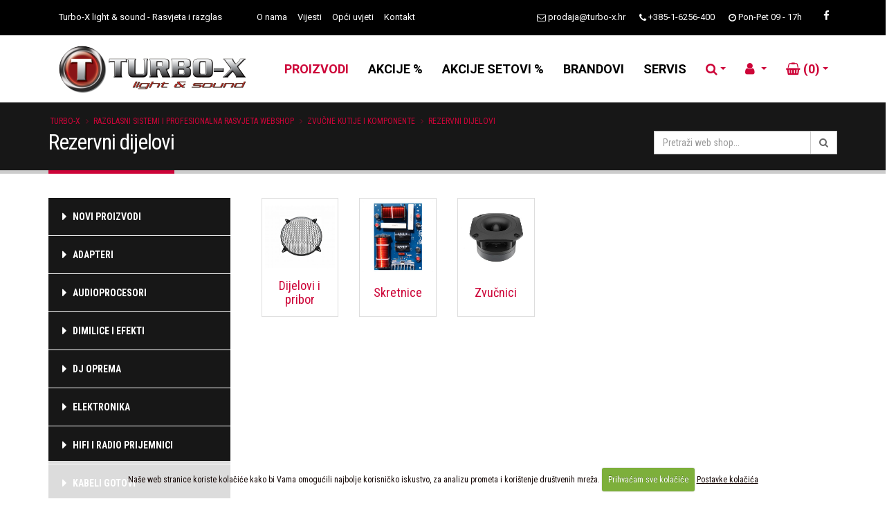

--- FILE ---
content_type: text/html; charset=UTF-8
request_url: https://turbo-x.hr/shop/rasvjeta-razglas/rezervni-dijelovi
body_size: 16671
content:




<!DOCTYPE html>
<html>
	<head>

		<!-- Basic -->
		<meta charset="utf-8">
		<meta http-equiv="X-UA-Compatible" content="IE=edge">

		<title>Rezervni dijelovi | Cijena | Hrvatska</title>
		
		<meta name="keywords" content="Rezervni dijelovi, Zvučnici rezervni dijelovi, Oprem a za zvučnike, Komponente, visokotonac, bas zvučnik, subwoofer, skretnica, cijena, hrvatska" />
		
		<meta name="description" content="Rezervni dijelovi, <p>Rezervni dijelovi za zvučnike i zvučne kutije<br></p>" />

		<!-- OG -->
		<meta property="og:title" content="Rezervni dijelovi" />
		<meta property="og:type" content="website" />
		<meta property="og:url" content="https://turbo-x.hr/shop/rasvjeta-razglas/rezervni-dijelovi" />
		<meta property="og:image" content="https://turbo-x.hr/images/img/turbo-x-og-image.png" />
		<meta property="og:image:width" content="600" />
		<meta property="og:image:height" content="315" />
		<meta property="og:site_name" content="Turbo-X" />
		<meta property="og:description" content="Rezervni dijelovi | Turbo-X" />
		<!-- END OG -->

<!-- Mobile Metas -->
<meta name="viewport" content="width=device-width, minimum-scale=1.0, maximum-scale=1.0, user-scalable=no">

<!-- Web Fonts  -->
<link rel="preconnect" href="https://fonts.googleapis.com">
<link rel="preconnect" href="https://fonts.gstatic.com" crossorigin>
<link href="https://fonts.googleapis.com/css2?family=Raleway:wght@800&family=Roboto+Condensed:ital,wght@0,400;0,700;1,400&family=Roboto:ital,wght@0,400;0,500;0,700;1,400&display=swap" rel="stylesheet">


<link rel="stylesheet" href="https://turbo-x.hr/mincache/b820b6ae84e953a6b088a550ded3041a11d3e436.1491905622.css">
<link rel="stylesheet" href="https://turbo-x.hr/mincache/e629226fecc48a4e39457da669408fd79c4e13c5.1764170826.css">

<script src="https://turbo-x.hr/vendor/jquery/jquery.js"></script>
<script src="https://turbo-x.hr/vendor/modernizr/modernizr.min.js"></script>

	</head>
	<body>
		<div class="body">
			<script>
  // Define dataLayer and the gtag function.
  window.dataLayer = window.dataLayer || [];
  function gtag(){dataLayer.push(arguments);}

  // Set default consent to 'denied' as a placeholder
  // Determine actual values based on your own requirements
  gtag('consent', 'default', {
    'ad_storage': 'denied', 
    'ad_user_data': 'denied',
    'ad_personalization': 'denied',
    'analytics_storage': 'denied',
    'functionality_storage': 'denied',
    'personalization_storage': 'denied',
    'security_storage': 'denied'
  });
</script>

<!-- Google Tag Manager -->
<noscript><iframe src="//www.googletagmanager.com/ns.html?id=GTM-KG93V2"
height="0" width="0" style="display:none;visibility:hidden"></iframe></noscript>
<script>(function(w,d,s,l,i){w[l]=w[l]||[];w[l].push({'gtm.start':
new Date().getTime(),event:'gtm.js'});var f=d.getElementsByTagName(s)[0],
j=d.createElement(s),dl=l!='dataLayer'?'&l='+l:'';j.async=true;j.src=
'//www.googletagmanager.com/gtm.js?id='+i+dl;f.parentNode.insertBefore(j,f);
})(window,document,'script','dataLayer','GTM-KG93V2');</script>
<!-- End Google Tag Manager -->


<!-- Global site tag (gtag.js) - Google Analytics -->
<script async src="https://www.googletagmanager.com/gtag/js?id=UA-27365243-3"></script>
<script>
  window.dataLayer = window.dataLayer || [];
  function gtag(){dataLayer.push(arguments);}
  gtag('js', new Date());

  gtag('config', 'UA-27365243-3');
</script>

			<header id="header" class="header-mobile-nav-only" data-plugin-options="{'stickyEnabled': true, 'stickyEnableOnBoxed': true, 'stickyEnableOnMobile': true, 'stickyStartAt': 53, 'stickySetTop': '-53px', 'stickyChangeLogo': false}">
				<div class="header-body">
					<div class="header-top header-top-colored header-top-secondary">
						<div class="container">
							<ul class="header-social-icons social-icons sicu visible-sm-inline-block visible-xs-inline-block">
								<li class="social-icons-search"><a title="Pretražite webshop" data-toggle="collapse" data-target=".header-nav-main"><i class="fa fa-search"></i></a></li>
								<li class="social-icons-myaccount"><a href="https://turbo-x.hr/my-account/" title="Moj korisnički račun"><i class="fa fa-user"></i></a></li>
								<li class="social-icons-cart"><a href="https://turbo-x.hr/cart/" title="Moja košarica" id="cart-menu-top">
									<i class="fa fa-shopping-basket"></i> 
									
									<strong> (0)</strong>
									
								</a></li>
							</ul>
							<ul class="header-social-icons social-icons">
								<li class="social-icons-facebook"><a href="http://www.facebook.com/turboxdoo" target="_blank" title="Turbo-X Facebook"><i class="fa fa-facebook"></i></a></li>
								
								
								
								
							</ul>
							<ul class="header-social-icons social-icons simf ml-xlg visible-sm-inline-block visible-xs-inline-block">
								<li class="social-icons-email"><a href="mailto:prodaja@turbo-x.hr" target="_blank" title="Pošaljite nam upit!"><i class="fa fa-envelope"></i></a></li>
								<li class="social-icons-tel"><a href="tel:+38516256400 " target="_blank" title="Nazovite nas!"><i class="fa fa-phone"></i></a></li>
							</ul>
							
							
							<p class="hidden-sm hidden-xs"><span class="ml-md mr-50">Turbo-X light & sound - Rasvjeta i razglas</span></p>
							
							
                            <p class="hidden-sm hidden-xs"><a href="https://turbo-x.hr/rasvjeta/" title="Turbo-X O nama" class="mr-md">O nama</a></p>
                            <p class="hidden-sm hidden-xs"><a href="https://turbo-x.hr/vijesti/" title="Turbo-X Vijesti" class="mr-md">Vijesti</a></p>
                            <p class="hidden-sm hidden-xs"><a href="https://turbo-x.hr/uvjeti/" title="Turbo-X Opći uvjeti" class="mr-md">Opći uvjeti</a></p>
                            <p class="hidden-sm hidden-xs"><a href="https://turbo-x.hr/velika-gorica-kontakt/" title="Turbo-X Kontakt" class="mr-md">Kontakt</a></p>
							<p class="pull-right mr-30 hidden-md hidden-sm hidden-xs"><i class="fa fa-clock-o"></i> <span>Pon-Pet 09 - 17h</span></p>
							<p class="pull-right mr-40 hidden-md hidden-sm hidden-xs"><i class="fa fa-phone"></i> <span><a href="tel:+38516256400 " title="Nazovite nas!">+385-1-6256-400 </a></span></p>
							<p class="pull-right mr-40 hidden-sm hidden-xs"><i class="fa fa-envelope-o"></i> <span><a href="mailto:prodaja@turbo-x.hr" title="Pošaljite nam upit!">prodaja@turbo-x.hr</a></span></p>
						</div>
					</div>
					<div class="header-container container mt-sm">
						<div class="header-row">
							<div class="header-column">
								<div class="header-logo">
									<a href="https://turbo-x.hr/">
										<img alt="Turbo-X" width="300" height="70" src="https://turbo-x.hr/images/img/turbo-x-logo.png">
									</a>
								</div>
							</div>
							<div class="header-column">
								<div class="header-row">
									<div class="header-nav header-nav-stripe">
										<button class="btn header-btn-collapse-nav" data-toggle="collapse" data-target=".header-nav-main">
											<i class="fa fa-bars"></i>
										</button>
<div class="header-nav-main header-nav-main-square header-nav-main-effect-1 header-nav-main-sub-effect-1 collapse">

	<nav>
		<ul class="nav nav-pills" id="mainNav">
			<li class="dropdown dropdown-mega dropdown-mega-signin signin visible-sm visible-xs" id="headerSearch">
				<a class="dropdown-toggle" href="#">
					<i class="fa fa-search"></i>
				</a>
				<ul class="dropdown-menu">
					<li>
						<div class="dropdown-mega-content">
							<div class="row">
								<div class="col-md-12 srchmbl">
								<form class="search-form" method="post" action="https://turbo-x.hr/"  >
<div class='hiddenFields'>
<input type="hidden" name="params" value="eyJyZXN1bHRfcGFnZSI6InJlenVsdGF0aS1wcmV0cmFnZSJ9" />
<input type="hidden" name="ACT" value="38" />
<input type="hidden" name="site_id" value="1" />
<input type="hidden" name="csrf_token" value="e8ac9de490379b743609ab6cc3d91f056fa2060a" />
</div>


									<div class="input-group">
										<input type="text" class="form-control" name="keywords" id="keywords" placeholder="Pretraži web shop..." required>
										<span class="input-group-btn">
											<button class="btn btn-default" type="submit"><i class="fa fa-search"></i></button>
										</span>
									</div>
								</form>
								</div>
							</div>
						</div>
					</li>
				</ul>
			</li>
			<li class="frst active">
				<a title="Proizvodi" href="https://turbo-x.hr/shop/">PROIZVODI</a>
			</li>
			<li class="">
				<a title="Akcije" href="https://turbo-x.hr/akcijska-prodaja/">AKCIJE %</a>
			</li>
			<li class="">
				<a title="Akcije setovi" href="https://turbo-x.hr/akcijska-prodaja-setovi/">AKCIJE SETOVI %</a>
			</li>
			<li class="">
				<a title="Brandovi" href="https://turbo-x.hr/brandovi/">BRANDOVI</a>
			</li>
			<li class="">
				<a title="Servis" href="https://turbo-x.hr/servis/">SERVIS</a>
			</li>
			<li class="hidden-md hidden-lg">
				<a title="O nama" href="https://turbo-x.hr/rasvjeta/">O NAMA</a>
			</li>
			<li class="hidden-md hidden-lg">
				<a title="Vijesti" href="https://turbo-x.hr/vijesti/">VIJESTI</a>
			</li>
			<li class="hidden-md hidden-lg">
				<a title="Opći uvjeti" href="https://turbo-x.hr/uvjeti/">OPĆI UVJETI</a>
			</li>
			<li class="hidden-md hidden-lg">
				<a title="Kontakt" href="https://turbo-x.hr/velika-gorica-kontakt/">KONTAKT</a>
			</li>
			<li class="dropdown dropdown-mega dropdown-mega-signin signin hidden-sm hidden-xs" id="headerSearch">
				<a class="dropdown-toggle" href="#">
					<i class="fa fa-search"></i>
				</a>
				<ul class="dropdown-menu">
					<li>
						<div class="dropdown-mega-content">
							<div class="row">
								<div class="col-md-12">
								<form class="search-form" method="post" action="https://turbo-x.hr/"  >
<div class='hiddenFields'>
<input type="hidden" name="params" value="eyJyZXN1bHRfcGFnZSI6InJlenVsdGF0aS1wcmV0cmFnZSJ9" />
<input type="hidden" name="ACT" value="38" />
<input type="hidden" name="site_id" value="1" />
<input type="hidden" name="csrf_token" value="e8ac9de490379b743609ab6cc3d91f056fa2060a" />
</div>


									<div class="input-group input-group-lg">
										<input type="text" class="form-control" name="keywords" id="keywords" placeholder="Pretraži web shop..." required>
										<span class="input-group-btn">
											<button class="btn btn-default" type="submit"><i class="fa fa-search"></i></button>
										</span>
									</div>
								</form>
								</div>
							</div>
						</div>
					</li>
				</ul>
			</li>
			
			
			
			<li class="dropdown dropdown-mega dropdown-mega-signin signin hidden-sm hidden-xs" id="headerAccount">
				<a class="dropdown-toggle" href="https://turbo-x.hr/my-account/">
					<i class="fa fa-user"></i>
				</a>
				<ul class="dropdown-menu">
					<li>
						<div class="dropdown-mega-content">
							<div class="row">
								<div class="col-md-12">
									<div class="signin-form">
										<span class="dropdown-mega-sub-title">PRIJAVA ZA POSTOJEĆE KORISNIKE</span>

										<form id="loginForm" class="loginform" method="post" action="https://turbo-x.hr/shop/rasvjeta-razglas/rezervni-dijelovi"  >
<div class='hiddenFields'>
<input type="hidden" name="visitor_action" value="login" />
<input type="hidden" name="RET" value="/my-account/" />
<input type="hidden" name="site_id" value="1" />
<input type="hidden" name="csrf_token" value="e8ac9de490379b743609ab6cc3d91f056fa2060a" />
</div>


											<div class="help-block"></div>
											<div class="row">
												<div class="form-group">
													<div class="col-md-12 p-none">
														<label>Email</label>
														<input type="email" class="form-control input-lg" name="username" id="username1" />
													</div>
												</div>
											</div>
											<div class="row">
												<div class="form-group">
													<div class="col-md-12 p-none">
														
														<label>Lozinka</label>
														<input type="password" class="form-control input-lg" name="password" id="password" autocomplete="new-password" />
														<a class="mt-none p-none" href="https://turbo-x.hr/my-account/lozinka">(Zaboravili ste lozinku?)</a>
													</div>
												</div>
											</div>
											<div class="row">
												<div class="col-md-6 pl-none">
													
												</div>
												<div class="col-md-6 pr-none">
													<input type="submit" value="Prijava" class="btn btn-primary pull-right mb-xl" data-loading-text="...">
												</div>
											</div>
										</form>
										<p class="sign-up-info">Još uvijek nemate korisnički profil? <a href="https://turbo-x.hr/my-account/login" class="p-none m-none ml-xs">Registrirajte se</a></p>
									</div>
								</div>
							</div>
						</div>
					</li>
				</ul>
			</li>
			
			
			
			<li class="dropdown dropdown-mega dropdown-mega-shop hidden-sm hidden-xs" id="headerShop">
				<a class="dropdown-toggle" href="https://turbo-x.hr/cart/">
					<div id="cart-menu">
						<i class="fa fa-shopping-basket"></i> 
						
						<strong> (0)</strong>
						
					</div>
				</a>
				<ul class="dropdown-menu">
					<li>
						<div class="dropdown-mega-content" id="cart-menu-dropdown">
							
							 0 proizvoda
							
						</div>
					</li>
				</ul>
			</li>
		</ul>
	</nav>
</div>
									</div>
								</div>
							</div>
						</div>
					</div>
				</div>
			</header>
			<div role="main" class="main shop">
				<section class="page-header">
					<div class="container">
						<div class="row">
							<div class="col-md-12">
								<ul class="breadcrumb">
	<li><a href="https://turbo-x.hr/" title="Turbo-X">Turbo-X</a></li>

	
	<li><a href="https://turbo-x.hr/shop/" title="Razglasni sistemi i profesionalna rasvjeta Webshop">Razglasni sistemi i profesionalna rasvjeta Webshop</a></li>
	
	
	<li><a href="https://turbo-x.hr/shop/rasvjeta-razglas/zvucne-kutije-i-komponente" title="Zvučne kutije i komponente">Zvučne kutije i komponente</a></li>
	<li><a href="https://turbo-x.hr/shop/rasvjeta-razglas/rezervni-dijelovi" title="Rezervni dijelovi">Rezervni dijelovi</a></li>
	
	
	
	
	
	
	
</ul>
							</div>
						</div>
						<div class="row">
							<div class="col-md-9">
								<h1>Rezervni dijelovi</h1>
							</div>
							<div class="col-md-3 phsearch">
								<form class="search-form" method="post" action="https://turbo-x.hr/"  >
<div class='hiddenFields'>
<input type="hidden" name="params" value="eyJyZXN1bHRfcGFnZSI6InJlenVsdGF0aS1wcmV0cmFnZSJ9" />
<input type="hidden" name="ACT" value="38" />
<input type="hidden" name="site_id" value="1" />
<input type="hidden" name="csrf_token" value="e8ac9de490379b743609ab6cc3d91f056fa2060a" />
</div>


	<div class="input-group input-group-md">
		<input type="text" class="form-control" name="keywords" id="keywords" placeholder="Pretraži web shop..." required>
		<span class="input-group-btn">
			<button class="btn btn-default" type="submit"><i class="fa fa-search"></i></button>
		</span>
	</div>
</form>
							</div>
						</div>
					</div>
				</section>
				<div class="container">

					<div class="row">
						<div class="col-md-3 mobpad">
							
							<div class="catmenu toogle collapse in" id="catmenumobile">
	<ul class="mb-none"><li class="depth1 depth1c "><a href="https://turbo-x.hr/novi-proizvodi/"><span>Novi proizvodi</span></a></li></ul>
	<ul>
<li class="depth1">

	<a href="https://turbo-x.hr/shop/rasvjeta-razglas/adapteri">
		<span>Adapteri</span>
	</a>
	</li>
<li class="depth1">

	<a href="https://turbo-x.hr/shop/rasvjeta-razglas/audioprocesori">
		<span>Audioprocesori</span>
	</a>
	</li>
<li class="depth1">

	<a href="https://turbo-x.hr/shop/rasvjeta-razglas/dimilice-i-efekti">
		<span>Dimilice i efekti</span>
	</a>
	</li>
<li class="depth1">

	<a href="https://turbo-x.hr/shop/rasvjeta-razglas/dj-oprema">
		<span>DJ oprema</span>
	</a>
	</li>
<li class="depth1">

	<a href="https://turbo-x.hr/shop/rasvjeta-razglas/elektronika">
		<span>Elektronika</span>
	</a>
	</li>
<li class="depth1">

	<a href="https://turbo-x.hr/shop/rasvjeta-razglas/hifi-i-radio-prijemnici">
		<span>HiFi i radio prijemnici</span>
	</a>
	</li>
<li class="depth1">

	<a href="https://turbo-x.hr/shop/rasvjeta-razglas/kabeli-gotovi">
		<span>Kabeli gotovi</span>
	</a>
	</li>
<li class="depth1">

	<a href="https://turbo-x.hr/shop/rasvjeta-razglas/kabeli-na-metre">
		<span>Kabeli na metre</span>
	</a>
	</li>
<li class="depth1">

	<a href="https://turbo-x.hr/shop/rasvjeta-razglas/koferi-i-torbe">
		<span>Koferi i torbe</span>
	</a>
	</li>
<li class="depth1">

	<a href="https://turbo-x.hr/shop/rasvjeta-razglas/konektori">
		<span>Konektori</span>
	</a>
	</li>
<li class="depth1">

	<a href="https://turbo-x.hr/shop/rasvjeta-razglas/kugle">
		<span>Kugle</span>
	</a>
	</li>
<li class="depth1">

	<a href="https://turbo-x.hr/shop/rasvjeta-razglas/mikrofoni-i-pribor">
		<span>Mikrofoni i pribor</span>
	</a>
	</li>
<li class="depth1">

	<a href="https://turbo-x.hr/shop/rasvjeta-razglas/mikseri-audio">
		<span>Mikseri audio</span>
	</a>
	</li>
<li class="depth1">

	<a href="https://turbo-x.hr/shop/rasvjeta-razglas/pojacala">
		<span>Pojačala</span>
	</a>
	</li>
<li class="depth1">

	<a href="https://turbo-x.hr/shop/rasvjeta-razglas/pozornice-i-alu-konstrukcije">
		<span>Pozornice i alu konstrukcije</span>
	</a>
	</li>
<li class="depth1">

	<a href="https://turbo-x.hr/shop/rasvjeta-razglas/projektori-i-ekrani">
		<span>Projektori i ekrani</span>
	</a>
	</li>
<li class="depth1">

	<a href="https://turbo-x.hr/shop/rasvjeta-razglas/rasvjeta-scenska">
		<span>Rasvjeta scenska</span>
	</a>
	</li>
<li class="depth1">

	<a href="https://turbo-x.hr/shop/rasvjeta-razglas/rasvjeta-za-dom-i-ured">
		<span>Rasvjeta za dom i ured</span>
	</a>
	</li>
<li class="depth1">

	<a href="https://turbo-x.hr/shop/rasvjeta-razglas/slusalice">
		<span>Slušalice</span>
	</a>
	</li>
<li class="depth1">

	<a href="https://turbo-x.hr/shop/rasvjeta-razglas/stalci">
		<span>Stalci i ostali nosači</span>
	</a>
	</li>
<li class="depth1 open active">

	<a href="https://turbo-x.hr/shop/rasvjeta-razglas/zvucne-kutije-i-komponente" class="active">
		<span>Zvučne kutije i komponente</span>
	</a>
	<ul>
<li class="depth2">

	<a href="https://turbo-x.hr/shop/rasvjeta-razglas/baterijski-zvucnici-i-razglasi">
		<span>Baterijski zvučnici i razglasi</span>
	</a>
	</li>
<li class="depth2">

	<a href="https://turbo-x.hr/shop/rasvjeta-razglas/megaphone">
		<span>Megafoni</span>
	</a>
	</li>
<li class="depth2">

	<a href="https://turbo-x.hr/shop/rasvjeta-razglas/razglasni-sistemi">
		<span>Razglasni sistemi</span>
	</a>
	</li>
<li class="depth2 open active current">

	<a href="https://turbo-x.hr/shop/rasvjeta-razglas/rezervni-dijelovi" class="active">
		<span>Rezervni dijelovi</span>
	</a>
	<ul>
<li class="depth3">

	<a href="https://turbo-x.hr/shop/rasvjeta-razglas/zvucne-kutije-pribor">
		<span>Dijelovi i pribor</span>
	</a>
	</li>
<li class="depth3">

	<a href="https://turbo-x.hr/shop/rasvjeta-razglas/zvucne-kutije-skretnice">
		<span>Skretnice</span>
	</a>
	</li>
<li class="depth3">

	<a href="https://turbo-x.hr/shop/rasvjeta-razglas/zvucne-kutije-zvucnici">
		<span>Zvučnici</span>
	</a>
	</li>
</ul>
</li>
<li class="depth2">

	<a href="https://turbo-x.hr/shop/rasvjeta-razglas/zvucne-kutije">
		<span>Zvučne kutije</span>
	</a>
	</li>
<li class="depth2">

	<a href="https://turbo-x.hr/shop/rasvjeta-razglas/zvucnici-100v-i-pribor">
		<span>Zvučnici 100V i pribor</span>
	</a>
	</li>
</ul>
</li>
</ul>

</div>
						</div>
                        <div class="col-md-9">
                            
                            
                            
                              <div class="col-md-2 col-sm-3 col-xs-4">
                                <div class="nitc2 img-thumbnail mb-xlg">
                                <a href="https://turbo-x.hr/shop/rasvjeta-razglas/zvucne-kutije-pribor" title="Dijelovi i pribor">
                                  
									
										<img src="/images/made/slike/zvucne-kutije-pribor-18001_400_400_80_imagesmadeimagesdokumentiMR10x1_400_354_80.jpg_0_0_100_c_c_s_c1.jpg" class="img-responsive" alt="Dijelovi i pribor" title="Dijelovi i pribor" width="400" height="400" />
									
                                  
                                  <span>Dijelovi i pribor</span>
                                </a>
                                </div>
                              </div>
                            
                            
                              <div class="col-md-2 col-sm-3 col-xs-4">
                                <div class="nitc2 img-thumbnail mb-xlg">
                                <a href="https://turbo-x.hr/shop/rasvjeta-razglas/zvucne-kutije-skretnice" title="Skretnice">
                                  
									
										<img src="/images/made/slike/zvucne-kutije-skretnice-18002_400_400_80_imagesmadeimagesdokumentiSKR2017A_400_400.png_0_0_100_c_c_s_c1.jpg" class="img-responsive" alt="Skretnice" title="Skretnice" width="400" height="400" />
									
                                  
                                  <span>Skretnice</span>
                                </a>
                                </div>
                              </div>
                            
                            
                              <div class="col-md-2 col-sm-3 col-xs-4">
                                <div class="nitc2 img-thumbnail mb-xlg">
                                <a href="https://turbo-x.hr/shop/rasvjeta-razglas/zvucne-kutije-zvucnici" title="Zvučnici">
                                  
									
										<img src="/images/made/slike/zvucne-kutije-zvucnici-18003_400_400_80_imagesmadeimagesdokumentiLavoce_400_300_80.jpg_0_0_100_c_c_s_c1.jpg" class="img-responsive" alt="Zvučnici" title="Zvučnici" width="400" height="400" />
									
                                  
                                  <span>Zvučnici</span>
                                </a>
                                </div>
                              </div>
                            
                            </div>
							<div class="clear">&nbsp;</div>
                            <hr class="solid tall mt-md">
                            
                        
                            
<div class="clear">&nbsp;</div>
<div class="filters pl-md">

<div class="dropdown podkategorija-div">
  <button class="btn btn-tertiary dropdown-toggle" type="button" id="dropdownMenu-podkategorija" data-toggle="dropdown" aria-haspopup="true" aria-expanded="true">
    Podkategorija
    <span class="caret"></span>
  </button>
  <ul class="dropdown-menu podkategorija-ul" aria-labelledby="dropdownMenu-podkategorija">
  
    <li><a href="https://turbo-x.hr/shop/rasvjeta-razglas/zvucne-kutije-pribor" title="Dijelovi i pribor">Dijelovi i pribor</a></li>
    <li><a href="https://turbo-x.hr/shop/rasvjeta-razglas/zvucne-kutije-skretnice" title="Skretnice">Skretnice</a></li>
    <li><a href="https://turbo-x.hr/shop/rasvjeta-razglas/zvucne-kutije-zvucnici" title="Zvučnici">Zvučnici</a></li>
  </ul>
</div>

<div class="dropdown proizvodac-div">
  <button class="btn btn-tertiary dropdown-toggle" type="button" id="dropdownMenu-proizvodac" data-toggle="dropdown" aria-haspopup="true" aria-expanded="true">
    Proizvođač
    <span class="caret"></span>
  </button>
  <ul class="dropdown-menu proizvodac-ul" aria-labelledby="dropdownMenu-proizvodac">
    
    <li><a href="https://turbo-x.hr/shop/rasvjeta-razglas/rezervni-dijelovi/filteri/eyJyZXN1bHRfcGFnZSI6InNob3BcL3Jhc3ZqZXRhLXJhemdsYXNcL3JlemVydm5pLWRpamVsb3ZpXC9maWx0ZXJpIiwiY2F0ZWdvcnkiOiIxODAzIiwic2VhcmNoOnNob3AtcHJvaXp2b2RhYyI6IkFEQU0gSEFMTCJ9" rel="nofollow">ADAM HALL</a></li>
    
    <li><a href="https://turbo-x.hr/shop/rasvjeta-razglas/rezervni-dijelovi/filteri/eyJyZXN1bHRfcGFnZSI6InNob3BcL3Jhc3ZqZXRhLXJhemdsYXNcL3JlemVydm5pLWRpamVsb3ZpXC9maWx0ZXJpIiwiY2F0ZWdvcnkiOiIxODAzIiwic2VhcmNoOnNob3AtcHJvaXp2b2RhYyI6IkFVRElPIENFTlRFUiJ9" rel="nofollow">AUDIO CENTER</a></li>
    
    <li><a href="https://turbo-x.hr/shop/rasvjeta-razglas/rezervni-dijelovi/filteri/eyJyZXN1bHRfcGFnZSI6InNob3BcL3Jhc3ZqZXRhLXJhemdsYXNcL3JlemVydm5pLWRpamVsb3ZpXC9maWx0ZXJpIiwiY2F0ZWdvcnkiOiIxODAzIiwic2VhcmNoOnNob3AtcHJvaXp2b2RhYyI6IkFVRElPQ0VOVEVSIn0" rel="nofollow">AUDIOCENTER</a></li>
    
    <li><a href="https://turbo-x.hr/shop/rasvjeta-razglas/rezervni-dijelovi/filteri/eyJyZXN1bHRfcGFnZSI6InNob3BcL3Jhc3ZqZXRhLXJhemdsYXNcL3JlemVydm5pLWRpamVsb3ZpXC9maWx0ZXJpIiwiY2F0ZWdvcnkiOiIxODAzIiwic2VhcmNoOnNob3AtcHJvaXp2b2RhYyI6IkJPU1NFIn0" rel="nofollow">BOSSE</a></li>
    
    <li><a href="https://turbo-x.hr/shop/rasvjeta-razglas/rezervni-dijelovi/filteri/eyJyZXN1bHRfcGFnZSI6InNob3BcL3Jhc3ZqZXRhLXJhemdsYXNcL3JlemVydm5pLWRpamVsb3ZpXC9maWx0ZXJpIiwiY2F0ZWdvcnkiOiIxODAzIiwic2VhcmNoOnNob3AtcHJvaXp2b2RhYyI6IkRBUCJ9" rel="nofollow">DAP</a></li>
    
    <li><a href="https://turbo-x.hr/shop/rasvjeta-razglas/rezervni-dijelovi/filteri/eyJyZXN1bHRfcGFnZSI6InNob3BcL3Jhc3ZqZXRhLXJhemdsYXNcL3JlemVydm5pLWRpamVsb3ZpXC9maWx0ZXJpIiwiY2F0ZWdvcnkiOiIxODAzIiwic2VhcmNoOnNob3AtcHJvaXp2b2RhYyI6IkVNSU5FTkNFIn0" rel="nofollow">EMINENCE</a></li>
    
    <li><a href="https://turbo-x.hr/shop/rasvjeta-razglas/rezervni-dijelovi/filteri/eyJyZXN1bHRfcGFnZSI6InNob3BcL3Jhc3ZqZXRhLXJhemdsYXNcL3JlemVydm5pLWRpamVsb3ZpXC9maWx0ZXJpIiwiY2F0ZWdvcnkiOiIxODAzIiwic2VhcmNoOnNob3AtcHJvaXp2b2RhYyI6IkxBVk9DRSJ9" rel="nofollow">LAVOCE</a></li>
    
    <li><a href="https://turbo-x.hr/shop/rasvjeta-razglas/rezervni-dijelovi/filteri/eyJyZXN1bHRfcGFnZSI6InNob3BcL3Jhc3ZqZXRhLXJhemdsYXNcL3JlemVydm5pLWRpamVsb3ZpXC9maWx0ZXJpIiwiY2F0ZWdvcnkiOiIxODAzIiwic2VhcmNoOnNob3AtcHJvaXp2b2RhYyI6IlNIT1dHRUFSIn0" rel="nofollow">SHOWGEAR</a></li>
    
    <li><a href="https://turbo-x.hr/shop/rasvjeta-razglas/rezervni-dijelovi/filteri/eyJyZXN1bHRfcGFnZSI6InNob3BcL3Jhc3ZqZXRhLXJhemdsYXNcL3JlemVydm5pLWRpamVsb3ZpXC9maWx0ZXJpIiwiY2F0ZWdvcnkiOiIxODAzIiwic2VhcmNoOnNob3AtcHJvaXp2b2RhYyI6IlNVSU0ifQ" rel="nofollow">SUIM</a></li>
    
    <li><a href="https://turbo-x.hr/shop/rasvjeta-razglas/rezervni-dijelovi/filteri/eyJyZXN1bHRfcGFnZSI6InNob3BcL3Jhc3ZqZXRhLXJhemdsYXNcL3JlemVydm5pLWRpamVsb3ZpXC9maWx0ZXJpIiwiY2F0ZWdvcnkiOiIxODAzIiwic2VhcmNoOnNob3AtcHJvaXp2b2RhYyI6IlgtQVVESU8ifQ" rel="nofollow">X-AUDIO</a></li>
    
  </ul>
</div>

<div class="dropdown vrsta-div">
  <button class="btn btn-tertiary dropdown-toggle" type="button" id="dropdownMenu-vrsta" data-toggle="dropdown" aria-haspopup="true" aria-expanded="true">
    Vrsta
    <span class="caret"></span>
  </button>
  <ul class="dropdown-menu vrsta-ul" aria-labelledby="dropdownMenu-vrsta">
    
    <li><a href="https://turbo-x.hr/shop/rasvjeta-razglas/rezervni-dijelovi/filteri/eyJyZXN1bHRfcGFnZSI6InNob3BcL3Jhc3ZqZXRhLXJhemdsYXNcL3JlemVydm5pLWRpamVsb3ZpXC9maWx0ZXJpIiwiY2F0ZWdvcnkiOiIxODAzIiwic2VhcmNoOnNob3AtdnJzdGEiOiJGZXJpdG5pIn0" rel="nofollow">Feritni</a></li>
    
    <li><a href="https://turbo-x.hr/shop/rasvjeta-razglas/rezervni-dijelovi/filteri/eyJyZXN1bHRfcGFnZSI6InNob3BcL3Jhc3ZqZXRhLXJhemdsYXNcL3JlemVydm5pLWRpamVsb3ZpXC9maWx0ZXJpIiwiY2F0ZWdvcnkiOiIxODAzIiwic2VhcmNoOnNob3AtdnJzdGEiOiJOZW9keW1pdW0ifQ" rel="nofollow">Neodymium</a></li>
    
    <li><a href="https://turbo-x.hr/shop/rasvjeta-razglas/rezervni-dijelovi/filteri/eyJyZXN1bHRfcGFnZSI6InNob3BcL3Jhc3ZqZXRhLXJhemdsYXNcL3JlemVydm5pLWRpamVsb3ZpXC9maWx0ZXJpIiwiY2F0ZWdvcnkiOiIxODAzIiwic2VhcmNoOnNob3AtdnJzdGEiOiJQaWV6byJ9" rel="nofollow">Piezo</a></li>
    
    <li><a href="https://turbo-x.hr/shop/rasvjeta-razglas/rezervni-dijelovi/filteri/eyJyZXN1bHRfcGFnZSI6InNob3BcL3Jhc3ZqZXRhLXJhemdsYXNcL3JlemVydm5pLWRpamVsb3ZpXC9maWx0ZXJpIiwiY2F0ZWdvcnkiOiIxODAzIiwic2VhcmNoOnNob3AtdnJzdGEiOiJQcmlib3IifQ" rel="nofollow">Pribor</a></li>
    
  </ul>
</div>

<div class="dropdown debljina-div">
  <button class="btn btn-tertiary dropdown-toggle" type="button" id="dropdownMenu-debljina" data-toggle="dropdown" aria-haspopup="true" aria-expanded="true">
    Debljina
    <span class="caret"></span>
  </button>
  <ul class="dropdown-menu debljina-ul" aria-labelledby="dropdownMenu-debljina">
    
    
    
  </ul>
</div>

<div class="dropdown duzina-div">
  <button class="btn btn-tertiary dropdown-toggle" type="button" id="dropdownMenu-duzina" data-toggle="dropdown" aria-haspopup="true" aria-expanded="true">
    Dužina
    <span class="caret"></span>
  </button>
  <ul class="dropdown-menu duzina-ul" aria-labelledby="dropdownMenu-duzina">
    
    
    
  </ul>
</div>

<div class="dropdown tip-div">
  <button class="btn btn-tertiary dropdown-toggle" type="button" id="dropdownMenu-tip" data-toggle="dropdown" aria-haspopup="true" aria-expanded="true">
    Tip
    <span class="caret"></span>
  </button>
  <ul class="dropdown-menu tip-ul" aria-labelledby="dropdownMenu-tip">
    
    <li><a href="https://turbo-x.hr/shop/rasvjeta-razglas/rezervni-dijelovi/filteri/eyJyZXN1bHRfcGFnZSI6InNob3BcL3Jhc3ZqZXRhLXJhemdsYXNcL3JlemVydm5pLWRpamVsb3ZpXC9maWx0ZXJpIiwiY2F0ZWdvcnkiOiIxODAzIiwic2VhcmNoOnNob3AtdGlwIjoiQmFzIn0" rel="nofollow">Bas</a></li>
    
    <li><a href="https://turbo-x.hr/shop/rasvjeta-razglas/rezervni-dijelovi/filteri/eyJyZXN1bHRfcGFnZSI6InNob3BcL3Jhc3ZqZXRhLXJhemdsYXNcL3JlemVydm5pLWRpamVsb3ZpXC9maWx0ZXJpIiwiY2F0ZWdvcnkiOiIxODAzIiwic2VhcmNoOnNob3AtdGlwIjoiS29ha3NpamFsbmkgMi1zaXN0ZW1za2kifQ" rel="nofollow">Koaksijalni 2-sistemski</a></li>
    
    <li><a href="https://turbo-x.hr/shop/rasvjeta-razglas/rezervni-dijelovi/filteri/eyJyZXN1bHRfcGFnZSI6InNob3BcL3Jhc3ZqZXRhLXJhemdsYXNcL3JlemVydm5pLWRpamVsb3ZpXC9maWx0ZXJpIiwiY2F0ZWdvcnkiOiIxODAzIiwic2VhcmNoOnNob3AtdGlwIjoiU2Ftb3N0b2plXHUwMTA3aSJ9" rel="nofollow">Samostojeći</a></li>
    
    <li><a href="https://turbo-x.hr/shop/rasvjeta-razglas/rezervni-dijelovi/filteri/eyJyZXN1bHRfcGFnZSI6InNob3BcL3Jhc3ZqZXRhLXJhemdsYXNcL3JlemVydm5pLWRpamVsb3ZpXC9maWx0ZXJpIiwiY2F0ZWdvcnkiOiIxODAzIiwic2VhcmNoOnNob3AtdGlwIjoiU3JlZG5qaSBpIGJhcyJ9" rel="nofollow">Srednji i bas</a></li>
    
    <li><a href="https://turbo-x.hr/shop/rasvjeta-razglas/rezervni-dijelovi/filteri/eyJyZXN1bHRfcGFnZSI6InNob3BcL3Jhc3ZqZXRhLXJhemdsYXNcL3JlemVydm5pLWRpamVsb3ZpXC9maWx0ZXJpIiwiY2F0ZWdvcnkiOiIxODAzIiwic2VhcmNoOnNob3AtdGlwIjoiU3JlZG5qaSBpIHZpc29raSJ9" rel="nofollow">Srednji i visoki</a></li>
    
    <li><a href="https://turbo-x.hr/shop/rasvjeta-razglas/rezervni-dijelovi/filteri/eyJyZXN1bHRfcGFnZSI6InNob3BcL3Jhc3ZqZXRhLXJhemdsYXNcL3JlemVydm5pLWRpamVsb3ZpXC9maWx0ZXJpIiwiY2F0ZWdvcnkiOiIxODAzIiwic2VhcmNoOnNob3AtdGlwIjoiVmlzb2tvdG9uYWMifQ" rel="nofollow">Visokotonac</a></li>
    
    <li><a href="https://turbo-x.hr/shop/rasvjeta-razglas/rezervni-dijelovi/filteri/eyJyZXN1bHRfcGFnZSI6InNob3BcL3Jhc3ZqZXRhLXJhemdsYXNcL3JlemVydm5pLWRpamVsb3ZpXC9maWx0ZXJpIiwiY2F0ZWdvcnkiOiIxODAzIiwic2VhcmNoOnNob3AtdGlwIjoiWmEgZ2l0YXJza28gcG9qYVx1MDEwZGFsbyJ9" rel="nofollow">Za gitarsko pojačalo</a></li>
    
    <li><a href="https://turbo-x.hr/shop/rasvjeta-razglas/rezervni-dijelovi/filteri/eyJyZXN1bHRfcGFnZSI6InNob3BcL3Jhc3ZqZXRhLXJhemdsYXNcL3JlemVydm5pLWRpamVsb3ZpXC9maWx0ZXJpIiwiY2F0ZWdvcnkiOiIxODAzIiwic2VhcmNoOnNob3AtdGlwIjoiWmF2b2puaWNhIn0" rel="nofollow">Zavojnica</a></li>
    
  </ul>
</div>

<div class="dropdown promjer-zvucnika-div">
  <button class="btn btn-tertiary dropdown-toggle" type="button" id="dropdownMenu-promjer-zvucnika" data-toggle="dropdown" aria-haspopup="true" aria-expanded="true">
    Promjer zvučnika
    <span class="caret"></span>
  </button>
  <ul class="dropdown-menu promjer-zvucnika-ul" aria-labelledby="dropdownMenu-promjer-zvucnika">
    
    <li><a href="https://turbo-x.hr/shop/rasvjeta-razglas/rezervni-dijelovi/filteri/eyJyZXN1bHRfcGFnZSI6InNob3BcL3Jhc3ZqZXRhLXJhemdsYXNcL3JlemVydm5pLWRpamVsb3ZpXC9maWx0ZXJpIiwiY2F0ZWdvcnkiOiIxODAzIiwic2VhcmNoOnNob3AtcHJvbWplci16dnVjbmlrYSI6IjEgaW5cdTAxMGQifQ" rel="nofollow">1 inč</a></li>
    
    <li><a href="https://turbo-x.hr/shop/rasvjeta-razglas/rezervni-dijelovi/filteri/eyJyZXN1bHRfcGFnZSI6InNob3BcL3Jhc3ZqZXRhLXJhemdsYXNcL3JlemVydm5pLWRpamVsb3ZpXC9maWx0ZXJpIiwiY2F0ZWdvcnkiOiIxODAzIiwic2VhcmNoOnNob3AtcHJvbWplci16dnVjbmlrYSI6IjEwIGluXHUwMTBkYSJ9" rel="nofollow">10 inča</a></li>
    
    <li><a href="https://turbo-x.hr/shop/rasvjeta-razglas/rezervni-dijelovi/filteri/eyJyZXN1bHRfcGFnZSI6InNob3BcL3Jhc3ZqZXRhLXJhemdsYXNcL3JlemVydm5pLWRpamVsb3ZpXC9maWx0ZXJpIiwiY2F0ZWdvcnkiOiIxODAzIiwic2VhcmNoOnNob3AtcHJvbWplci16dnVjbmlrYSI6IjEyIGluXHUwMTBkYSJ9" rel="nofollow">12 inča</a></li>
    
    <li><a href="https://turbo-x.hr/shop/rasvjeta-razglas/rezervni-dijelovi/filteri/eyJyZXN1bHRfcGFnZSI6InNob3BcL3Jhc3ZqZXRhLXJhemdsYXNcL3JlemVydm5pLWRpamVsb3ZpXC9maWx0ZXJpIiwiY2F0ZWdvcnkiOiIxODAzIiwic2VhcmNoOnNob3AtcHJvbWplci16dnVjbmlrYSI6IjE1IGluXHUwMTBkYSJ9" rel="nofollow">15 inča</a></li>
    
    <li><a href="https://turbo-x.hr/shop/rasvjeta-razglas/rezervni-dijelovi/filteri/eyJyZXN1bHRfcGFnZSI6InNob3BcL3Jhc3ZqZXRhLXJhemdsYXNcL3JlemVydm5pLWRpamVsb3ZpXC9maWx0ZXJpIiwiY2F0ZWdvcnkiOiIxODAzIiwic2VhcmNoOnNob3AtcHJvbWplci16dnVjbmlrYSI6IjE4IGluXHUwMTBkYSJ9" rel="nofollow">18 inča</a></li>
    
    <li><a href="https://turbo-x.hr/shop/rasvjeta-razglas/rezervni-dijelovi/filteri/eyJyZXN1bHRfcGFnZSI6InNob3BcL3Jhc3ZqZXRhLXJhemdsYXNcL3JlemVydm5pLWRpamVsb3ZpXC9maWx0ZXJpIiwiY2F0ZWdvcnkiOiIxODAzIiwic2VhcmNoOnNob3AtcHJvbWplci16dnVjbmlrYSI6IjMgaW5cdTAxMGRhIn0" rel="nofollow">3 inča</a></li>
    
    <li><a href="https://turbo-x.hr/shop/rasvjeta-razglas/rezervni-dijelovi/filteri/eyJyZXN1bHRfcGFnZSI6InNob3BcL3Jhc3ZqZXRhLXJhemdsYXNcL3JlemVydm5pLWRpamVsb3ZpXC9maWx0ZXJpIiwiY2F0ZWdvcnkiOiIxODAzIiwic2VhcmNoOnNob3AtcHJvbWplci16dnVjbmlrYSI6IjQgaW5cdTAxMGRhIn0" rel="nofollow">4 inča</a></li>
    
    <li><a href="https://turbo-x.hr/shop/rasvjeta-razglas/rezervni-dijelovi/filteri/eyJyZXN1bHRfcGFnZSI6InNob3BcL3Jhc3ZqZXRhLXJhemdsYXNcL3JlemVydm5pLWRpamVsb3ZpXC9maWx0ZXJpIiwiY2F0ZWdvcnkiOiIxODAzIiwic2VhcmNoOnNob3AtcHJvbWplci16dnVjbmlrYSI6IjUgaW5cdTAxMGRhIn0" rel="nofollow">5 inča</a></li>
    
    <li><a href="https://turbo-x.hr/shop/rasvjeta-razglas/rezervni-dijelovi/filteri/eyJyZXN1bHRfcGFnZSI6InNob3BcL3Jhc3ZqZXRhLXJhemdsYXNcL3JlemVydm5pLWRpamVsb3ZpXC9maWx0ZXJpIiwiY2F0ZWdvcnkiOiIxODAzIiwic2VhcmNoOnNob3AtcHJvbWplci16dnVjbmlrYSI6IjYsNSBpblx1MDEwZGEifQ" rel="nofollow">6,5 inča</a></li>
    
    <li><a href="https://turbo-x.hr/shop/rasvjeta-razglas/rezervni-dijelovi/filteri/eyJyZXN1bHRfcGFnZSI6InNob3BcL3Jhc3ZqZXRhLXJhemdsYXNcL3JlemVydm5pLWRpamVsb3ZpXC9maWx0ZXJpIiwiY2F0ZWdvcnkiOiIxODAzIiwic2VhcmNoOnNob3AtcHJvbWplci16dnVjbmlrYSI6IjggaW5cdTAxMGRhIn0" rel="nofollow">8 inča</a></li>
    
  </ul>
</div>

<div class="dropdown snagaw-div">
  <button class="btn btn-tertiary dropdown-toggle" type="button" id="dropdownMenu-snagaw" data-toggle="dropdown" aria-haspopup="true" aria-expanded="true">
    Snaga W
    <span class="caret"></span>
  </button>
  <ul class="dropdown-menu snagaw-ul" aria-labelledby="dropdownMenu-snagaw">
    
    
    
  </ul>
</div>

<div class="dropdown visinahe-div">
  <button class="btn btn-tertiary dropdown-toggle" type="button" id="dropdownMenu-visinahe" data-toggle="dropdown" aria-haspopup="true" aria-expanded="true">
    Visina HE
    <span class="caret"></span>
  </button>
  <ul class="dropdown-menu visinahe-ul" aria-labelledby="dropdownMenu-visinahe">
    
    
    
  </ul>
</div>

<div class="dropdown ledicam-div">
  <button class="btn btn-tertiary dropdown-toggle" type="button" id="dropdownMenu-ledicam" data-toggle="dropdown" aria-haspopup="true" aria-expanded="true">
    Ledica M
    <span class="caret"></span>
  </button>
  <ul class="dropdown-menu ledicam-ul" aria-labelledby="dropdownMenu-ledicam">
    
    
    
  </ul>
</div>

<div class="dropdown vrsta-sijalice-div">
  <button class="btn btn-tertiary dropdown-toggle" type="button" id="dropdownMenu-vrsta-sijalice" data-toggle="dropdown" aria-haspopup="true" aria-expanded="true">
    Vrsta sijalice
    <span class="caret"></span>
  </button>
  <ul class="dropdown-menu vrsta-sijalice-ul" aria-labelledby="dropdownMenu-vrsta-sijalice">
    
    
    
  </ul>
</div>

<div class="dropdown broj-pinova-div">
  <button class="btn btn-tertiary dropdown-toggle" type="button" id="dropdownMenu-broj-pinova" data-toggle="dropdown" aria-haspopup="true" aria-expanded="true">
    Broj pinova
    <span class="caret"></span>
  </button>
  <ul class="dropdown-menu broj-pinova-ul" aria-labelledby="dropdownMenu-broj-pinova">
    
    
    
  </ul>
</div>

<div class="dropdown grlo-div">
  <button class="btn btn-tertiary dropdown-toggle" type="button" id="dropdownMenu-grlo" data-toggle="dropdown" aria-haspopup="true" aria-expanded="true">
    Grlo
    <span class="caret"></span>
  </button>
  <ul class="dropdown-menu grlo-ul" aria-labelledby="dropdownMenu-grlo">
    
    
    
  </ul>
</div>
<div class="dropdown napon-div">
  <button class="btn btn-tertiary dropdown-toggle" type="button" id="dropdownMenu-napon" data-toggle="dropdown" aria-haspopup="true" aria-expanded="true">
    Napon
    <span class="caret"></span>
  </button>
  <ul class="dropdown-menu napon-ul" aria-labelledby="dropdownMenu-napon">
    
    
    
  </ul>
</div>

<div class="dropdown filter-visible">
  <button class="btn btn-tertiary dropdown-toggle" type="button" id="dropdownMenu-cijena" data-toggle="dropdown" aria-haspopup="true" aria-expanded="true">
    Cijena
    <span class="caret"></span>
  </button>
  <ul class="dropdown-menu" aria-labelledby="dropdownMenu-cijena">
    <li><a href="https://turbo-x.hr/shop/rasvjeta-razglas/rezervni-dijelovi/filteri/eyJyZXN1bHRfcGFnZSI6InNob3BcL3Jhc3ZqZXRhLXJhemdsYXNcL3JlemVydm5pLWRpamVsb3ZpXC9maWx0ZXJpIiwiY2F0ZWdvcnkiOiIxODAzIiwic3RvcmU6cHJpY2UiOiIwfDI1MCJ9" rel="nofollow">0 - 250 €</a></li>
    <li><a href="https://turbo-x.hr/shop/rasvjeta-razglas/rezervni-dijelovi/filteri/eyJyZXN1bHRfcGFnZSI6InNob3BcL3Jhc3ZqZXRhLXJhemdsYXNcL3JlemVydm5pLWRpamVsb3ZpXC9maWx0ZXJpIiwiY2F0ZWdvcnkiOiIxODAzIiwic3RvcmU6cHJpY2UiOiIyNTF8NTAwIn0" rel="nofollow">250 - 500 €</a></li>
    <li><a href="https://turbo-x.hr/shop/rasvjeta-razglas/rezervni-dijelovi/filteri/eyJyZXN1bHRfcGFnZSI6InNob3BcL3Jhc3ZqZXRhLXJhemdsYXNcL3JlemVydm5pLWRpamVsb3ZpXC9maWx0ZXJpIiwiY2F0ZWdvcnkiOiIxODAzIiwic3RvcmU6cHJpY2UiOiI1MDF8NzUwIn0" rel="nofollow">500 - 750 €</a></li>
    <li><a href="https://turbo-x.hr/shop/rasvjeta-razglas/rezervni-dijelovi/filteri/eyJyZXN1bHRfcGFnZSI6InNob3BcL3Jhc3ZqZXRhLXJhemdsYXNcL3JlemVydm5pLWRpamVsb3ZpXC9maWx0ZXJpIiwiY2F0ZWdvcnkiOiIxODAzIiwic3RvcmU6cHJpY2UiOiI3NTF8MTAwMCJ9" rel="nofollow">750 - 1000 €</a></li>
    <li><a href="https://turbo-x.hr/shop/rasvjeta-razglas/rezervni-dijelovi/filteri/eyJyZXN1bHRfcGFnZSI6InNob3BcL3Jhc3ZqZXRhLXJhemdsYXNcL3JlemVydm5pLWRpamVsb3ZpXC9maWx0ZXJpIiwiY2F0ZWdvcnkiOiIxODAzIiwic3RvcmU6cHJpY2UiOiIxMDAxfDk5OTk5OSJ9" rel="nofollow">1000+ €</a></li>
  </ul>
</div>

<div class="dropdown filter-visible">
  <button class="btn btn-tertiary dropdown-toggle" type="button" id="dropdownMenu-sortiraj" data-toggle="dropdown" aria-haspopup="true" aria-expanded="true">
    Sortiraj
    <span class="caret"></span>
  </button>
  <ul class="dropdown-menu" aria-labelledby="dropdownMenu-sortiraj">
    <li><a href="https://turbo-x.hr/shop/rasvjeta-razglas/rezervni-dijelovi/filteri/eyJyZXN1bHRfcGFnZSI6InNob3BcL3Jhc3ZqZXRhLXJhemdsYXNcL3JlemVydm5pLWRpamVsb3ZpXC9maWx0ZXJpIiwiY2F0ZWdvcnkiOiIxODAzIiwib3JkZXJieV9zb3J0Ijoic3RvcmU6cHJpY2V8YXNjIn0" rel="nofollow">Cijena od niže prema višoj</a></li>
    <li><a href="https://turbo-x.hr/shop/rasvjeta-razglas/rezervni-dijelovi/filteri/eyJyZXN1bHRfcGFnZSI6InNob3BcL3Jhc3ZqZXRhLXJhemdsYXNcL3JlemVydm5pLWRpamVsb3ZpXC9maWx0ZXJpIiwiY2F0ZWdvcnkiOiIxODAzIiwib3JkZXJieV9zb3J0Ijoic3RvcmU6cHJpY2V8ZGVzYyJ9" rel="nofollow">Cijena od više prema nižoj</i></a></li>
    <li><a href="https://turbo-x.hr/shop/rasvjeta-razglas/rezervni-dijelovi/filteri/eyJyZXN1bHRfcGFnZSI6InNob3BcL3Jhc3ZqZXRhLXJhemdsYXNcL3JlemVydm5pLWRpamVsb3ZpXC9maWx0ZXJpIiwiY2F0ZWdvcnkiOiIxODAzIiwib3JkZXJieV9zb3J0IjoidGl0bGV8YXNjIn0" rel="nofollow">A-Z</a></li>
    <li><a href="https://turbo-x.hr/shop/rasvjeta-razglas/rezervni-dijelovi/filteri/eyJyZXN1bHRfcGFnZSI6InNob3BcL3Jhc3ZqZXRhLXJhemdsYXNcL3JlemVydm5pLWRpamVsb3ZpXC9maWx0ZXJpIiwiY2F0ZWdvcnkiOiIxODAzIiwib3JkZXJieV9zb3J0IjoidGl0bGV8ZGVzYyJ9" rel="nofollow">Z-A</a></li>
  </ul>
</div>




</div>
<div class="clear">&nbsp;</div>

							
							<div id="blog-container">
							<ul class="products product-thumb-info-list">
							
							
								<li class="col-lg-4 col-md-6 col-sm-6 selektor">
									<div class="product">
									<form method="post" class="store_product_form" >
<div style="margin:0;padding:0;display:inline;">
<input type="hidden" name="return_url" value="shop/rasvjeta-razglas/rezervni-dijelovi" />
<input type="hidden" name="entry_id" value="5277" />
<input type="hidden" name="nosubmit" value="1" />
<input type="hidden" name="ACT" value="72" />
<input type="hidden" name="RET" value="shop/rasvjeta-razglas/rezervni-dijelovi" />
<input type="hidden" name="site_id" value="1" />
<input type="hidden" name="csrf_token" value="e8ac9de490379b743609ab6cc3d91f056fa2060a" />
<input type="hidden" name="_params" value="dK957dOmx7/jW7+8QBI9u7Fa1yV1DoUNAkBXy6YH0guem9opx2xIfZahSbucgDRRi/Ib64na7Cyf8UccdYqqFbAR9BqJO+pa1UKaDfUUWuAUZSmdMdT7p0h94FJW37Ia" />
</div>


										<div class="hidden kosaricaentryid">5277</div>
										<figure class="product-image-area">
											<a href="https://turbo-x.hr/shop/cijena/rezervna-zavojnica-csr100d-za-visoki-op-18-set-suim" title="Rezervna zavojnica CSR100D za visoki OP-18 SET SUIM" class="product-image">
												
												
													<img src="/images/made/slike/rezervna-zavojnica-csr100d-za-visoki-op-18-set-suim-7647.jpg" class="img-responsive" alt="Rezervna zavojnica CSR100D za visoki OP-18 SET SUIM Cijena" title="Rezervna zavojnica CSR100D za visoki OP-18 SET SUIM Cijena" width="800" height="800" />
												
												
												
												
													<img src="/images/made/slike/rezervna-zavojnica-csr100d-za-visoki-op-18-set-suim-7648.jpg" class="img-responsive product-hover-image" alt="Rezervna zavojnica CSR100D za visoki OP-18 SET SUIM Cijena" title="Rezervna zavojnica CSR100D za visoki OP-18 SET SUIM Cijena" width="800" height="800" />
												
												
												
											</a>
	
											
											
										</figure>
										<div class="product-details-area">
											<h2 class="product-name"><a href="https://turbo-x.hr/shop/cijena/rezervna-zavojnica-csr100d-za-visoki-op-18-set-suim" title="Rezervna zavojnica CSR100D za visoki OP-18 SET SUIM">Rezervna zavojnica CSR100D za visoki OP-18 SET SUIM</a></h2>
											<span class="product-sku">OP18RZV</span>

											<div class="product-price-box">
												<span class="product-price">43,00 €</span>
												
											</div>

											<div class="product-actions">
												
													
														<input type="hidden" name="item_qty" value="1" />
														<button type="submit" name="submit" title="Dodaj Rezervna zavojnica CSR100D za visoki OP-18 SET SUIM u košaricu" class="add_to_cart_function add_to_cart">Dodaj u košaricu</button>
													
												
											</div>

										</div>
									</form>
									</div>
								</li>
								



								
							
							
								<li class="col-lg-4 col-md-6 col-sm-6 selektor">
									<div class="product">
									<form method="post" class="store_product_form" >
<div style="margin:0;padding:0;display:inline;">
<input type="hidden" name="return_url" value="shop/rasvjeta-razglas/rezervni-dijelovi" />
<input type="hidden" name="entry_id" value="5276" />
<input type="hidden" name="nosubmit" value="1" />
<input type="hidden" name="ACT" value="72" />
<input type="hidden" name="RET" value="shop/rasvjeta-razglas/rezervni-dijelovi" />
<input type="hidden" name="site_id" value="1" />
<input type="hidden" name="csrf_token" value="e8ac9de490379b743609ab6cc3d91f056fa2060a" />
<input type="hidden" name="_params" value="aki8VGaNwe0oOJccRvPx0i5kCoogIYo4vCiv8MPPsEJCTniN2+6u1fX8TsIKJAJivD9O1juRTLHqLUNe4aAYO++kNU0H/VfSfXawGJlRRQEdcuHvz1QgPK6UUEKlmCt+" />
</div>


										<div class="hidden kosaricaentryid">5276</div>
										<figure class="product-image-area">
											<a href="https://turbo-x.hr/shop/cijena/zvucnik-bas-driver-10-200w-za-aktivni-sub-mv-210-x-audio" title="Zvučnik bas driver 10&#8221; 200W za aktivni sub MV-210 X-AUDIO" class="product-image">
												
												
													<img src="/images/made/slike/zvucnik-bas-driver-10-200w-za-aktivni-sub-mv-210-x-audio-7645.jpg" class="img-responsive" alt="Zvučnik bas driver 10&#8221; 200W za aktivni sub MV-210 X-AUDIO Cijena" title="Zvučnik bas driver 10&#8221; 200W za aktivni sub MV-210 X-AUDIO Cijena" width="800" height="800" />
												
												
												
												
													<img src="/images/made/slike/zvucnik-bas-driver-10-200w-za-aktivni-sub-mv-210-x-audio-7646.jpg" class="img-responsive product-hover-image" alt="Zvučnik bas driver 10&#8221; 200W za aktivni sub MV-210 X-AUDIO Cijena" title="Zvučnik bas driver 10&#8221; 200W za aktivni sub MV-210 X-AUDIO Cijena" width="800" height="800" />
												
												
												
											</a>
	
											
											
										</figure>
										<div class="product-details-area">
											<h2 class="product-name"><a href="https://turbo-x.hr/shop/cijena/zvucnik-bas-driver-10-200w-za-aktivni-sub-mv-210-x-audio" title="Zvučnik bas driver 10&#8221; 200W za aktivni sub MV-210 X-AUDIO">Zvučnik bas driver 10&#8221; 200W za aktivni sub MV-210 X-AUDIO</a></h2>
											<span class="product-sku">MV210RB</span>

											<div class="product-price-box">
												<span class="product-price">65,00 €</span>
												
											</div>

											<div class="product-actions">
												
													
														<input type="hidden" name="item_qty" value="1" />
														<button type="submit" name="submit" title="Dodaj Zvučnik bas driver 10&#8221; 200W za aktivni sub MV-210 X-AUDIO u košaricu" class="add_to_cart_function add_to_cart">Dodaj u košaricu</button>
													
												
											</div>

										</div>
									</form>
									</div>
								</li>
								



								
							
							
								<li class="col-lg-4 col-md-6 col-sm-6 selektor">
									<div class="product">
									<form method="post" class="store_product_form" >
<div style="margin:0;padding:0;display:inline;">
<input type="hidden" name="return_url" value="shop/rasvjeta-razglas/rezervni-dijelovi" />
<input type="hidden" name="entry_id" value="5261" />
<input type="hidden" name="nosubmit" value="1" />
<input type="hidden" name="ACT" value="72" />
<input type="hidden" name="RET" value="shop/rasvjeta-razglas/rezervni-dijelovi" />
<input type="hidden" name="site_id" value="1" />
<input type="hidden" name="csrf_token" value="e8ac9de490379b743609ab6cc3d91f056fa2060a" />
<input type="hidden" name="_params" value="LnkfNcA6KJT5eTAAkymgTWuj+bDvtAeVZJA5Y4lLD/bLPSfu3UrZXK1SEuV81GMzELtcA2LpUOAEtgrDsa6Bez1qg5X/dF31tlBPvQZWhxPw9zH9nRhdpV9EjAoMomRt" />
</div>


										<div class="hidden kosaricaentryid">5261</div>
										<figure class="product-image-area">
											<a href="https://turbo-x.hr/shop/cijena/pasivna-skretnica-2001a-2-way-2000hz-za-ugradnju-x-audio" title="Pasivna skretnica 2001A 2-way 2000Hz za ugradnju X-AUDIO" class="product-image">
												
												
													<img src="/images/made/slike/pasivna-skretnica-2001a-2-way-2000hz-za-ugradnju-x-audio-7613.jpg" class="img-responsive" alt="Pasivna skretnica 2001A 2-way 2000Hz za ugradnju X-AUDIO Cijena" title="Pasivna skretnica 2001A 2-way 2000Hz za ugradnju X-AUDIO Cijena" width="800" height="800" />
												
												
												
											</a>
	
											
											
										</figure>
										<div class="product-details-area">
											<h2 class="product-name"><a href="https://turbo-x.hr/shop/cijena/pasivna-skretnica-2001a-2-way-2000hz-za-ugradnju-x-audio" title="Pasivna skretnica 2001A 2-way 2000Hz za ugradnju X-AUDIO">Pasivna skretnica 2001A 2-way 2000Hz za ugradnju X-AUDIO</a></h2>
											<span class="product-sku">SKR2001A</span>

											<div class="product-price-box">
												<span class="product-price">43,00 €</span>
												
											</div>

											<div class="product-actions">
												
													
														<input type="hidden" name="item_qty" value="1" />
														<button type="submit" name="submit" title="Dodaj Pasivna skretnica 2001A 2-way 2000Hz za ugradnju X-AUDIO u košaricu" class="add_to_cart_function add_to_cart">Dodaj u košaricu</button>
													
												
											</div>

										</div>
									</form>
									</div>
								</li>
								



								
							
							
								<li class="col-lg-4 col-md-6 col-sm-6 selektor">
									<div class="product">
									<form method="post" class="store_product_form" >
<div style="margin:0;padding:0;display:inline;">
<input type="hidden" name="return_url" value="shop/rasvjeta-razglas/rezervni-dijelovi" />
<input type="hidden" name="entry_id" value="5246" />
<input type="hidden" name="nosubmit" value="1" />
<input type="hidden" name="ACT" value="72" />
<input type="hidden" name="RET" value="shop/rasvjeta-razglas/rezervni-dijelovi" />
<input type="hidden" name="site_id" value="1" />
<input type="hidden" name="csrf_token" value="e8ac9de490379b743609ab6cc3d91f056fa2060a" />
<input type="hidden" name="_params" value="uPZnVuE3AST7awzguOlP8mn00V7rSIGY06ECYVwgv5urfQccIaHl506j4AiXhanVo1cuvKE7k/8yZFcpn1rMUtWRZvCyFJ29pp/P4Rri4+nGnrWokhU0dO3RvZLXv22x" />
</div>


										<div class="hidden kosaricaentryid">5246</div>
										<figure class="product-image-area">
											<a href="https://turbo-x.hr/shop/cijena/visokotonac-driver-1058-h-1-s-hornom-120x120mm-x-audio" title="Visokotonac driver 1058-H 1&#8221;&nbsp; s hornom 120x120mm X-AUDIO" class="product-image">
												
												
													<img src="/images/made/slike/visokotonac-driver-1058-h-1-s-hornom-120x120mm-x-audio-7575.jpg" class="img-responsive" alt="Visokotonac driver 1058-H 1&#8221;&nbsp; s hornom 120x120mm X-AUDIO Cijena" title="Visokotonac driver 1058-H 1&#8221;&nbsp; s hornom 120x120mm X-AUDIO Cijena" width="800" height="800" />
												
												
												
												
													<img src="/images/made/slike/visokotonac-driver-1058-h-1-s-hornom-120x120mm-x-audio-7576.jpg" class="img-responsive product-hover-image" alt="Visokotonac driver 1058-H 1&#8221;&nbsp; s hornom 120x120mm X-AUDIO Cijena" title="Visokotonac driver 1058-H 1&#8221;&nbsp; s hornom 120x120mm X-AUDIO Cijena" width="800" height="800" />
												
												
												
											</a>
	
											
											
										</figure>
										<div class="product-details-area">
											<h2 class="product-name"><a href="https://turbo-x.hr/shop/cijena/visokotonac-driver-1058-h-1-s-hornom-120x120mm-x-audio" title="Visokotonac driver 1058-H 1&#8221;&nbsp; s hornom 120x120mm X-AUDIO">Visokotonac driver 1058-H 1&#8221;&nbsp; s hornom 120x120mm X-AUDIO</a></h2>
											<span class="product-sku">XA1058-H</span>

											<div class="product-price-box">
												<span class="product-price">43,00 €</span>
												
											</div>

											<div class="product-actions">
												
													
														<input type="hidden" name="item_qty" value="1" />
														<button type="submit" name="submit" title="Dodaj Visokotonac driver 1058-H 1&#8221;&nbsp; s hornom 120x120mm X-AUDIO u košaricu" class="add_to_cart_function add_to_cart">Dodaj u košaricu</button>
													
												
											</div>

										</div>
									</form>
									</div>
								</li>
								



								
							
							
								<li class="col-lg-4 col-md-6 col-sm-6 selektor">
									<div class="product">
									<form method="post" class="store_product_form" >
<div style="margin:0;padding:0;display:inline;">
<input type="hidden" name="return_url" value="shop/rasvjeta-razglas/rezervni-dijelovi" />
<input type="hidden" name="entry_id" value="5234" />
<input type="hidden" name="nosubmit" value="1" />
<input type="hidden" name="ACT" value="72" />
<input type="hidden" name="RET" value="shop/rasvjeta-razglas/rezervni-dijelovi" />
<input type="hidden" name="site_id" value="1" />
<input type="hidden" name="csrf_token" value="e8ac9de490379b743609ab6cc3d91f056fa2060a" />
<input type="hidden" name="_params" value="Yc1MP7BqYB48pUPpbuFykzDxOwx8HnQf0YzUWC3DYbwoQp9PUqvy0HSKjY2ESK+QHo5B5gxfCJJz0XknOoAMKu7EfmbGVdaIgzoIw5KAiTvRM0vD0vJJyFf6BFKgbJjr" />
</div>


										<div class="hidden kosaricaentryid">5234</div>
										<figure class="product-image-area">
											<a href="https://turbo-x.hr/shop/cijena/mreza-za-zvucnike-18-s-nosacima-x-audio" title="Mreža za zvučnike 18&#8221; s nosačima X-AUDIO" class="product-image">
												
												
													<img src="/images/made/slike/mreza-za-zvucnike-18-s-nosacima-x-audio-7527.jpg" class="img-responsive" alt="Mreža za zvučnike 18&#8221; s nosačima X-AUDIO Cijena" title="Mreža za zvučnike 18&#8221; s nosačima X-AUDIO Cijena" width="800" height="800" />
												
												
												
												
													<img src="/images/made/slike/mreza-za-zvucnike-18-s-nosacima-x-audio-7528.jpg" class="img-responsive product-hover-image" alt="Mreža za zvučnike 18&#8221; s nosačima X-AUDIO Cijena" title="Mreža za zvučnike 18&#8221; s nosačima X-AUDIO Cijena" width="800" height="800" />
												
												
												
											</a>
	
											
											
										</figure>
										<div class="product-details-area">
											<h2 class="product-name"><a href="https://turbo-x.hr/shop/cijena/mreza-za-zvucnike-18-s-nosacima-x-audio" title="Mreža za zvučnike 18&#8221; s nosačima X-AUDIO">Mreža za zvučnike 18&#8221; s nosačima X-AUDIO</a></h2>
											<span class="product-sku">MR18</span>

											<div class="product-price-box">
												<span class="product-price">18,00 €</span>
												
											</div>

											<div class="product-actions">
												
													
														<input type="hidden" name="item_qty" value="1" />
														<button type="submit" name="submit" title="Dodaj Mreža za zvučnike 18&#8221; s nosačima X-AUDIO u košaricu" class="add_to_cart_function add_to_cart">Dodaj u košaricu</button>
													
												
											</div>

										</div>
									</form>
									</div>
								</li>
								



								
							
							
								<li class="col-lg-4 col-md-6 col-sm-6 selektor">
									<div class="product">
									<form method="post" class="store_product_form" >
<div style="margin:0;padding:0;display:inline;">
<input type="hidden" name="return_url" value="shop/rasvjeta-razglas/rezervni-dijelovi" />
<input type="hidden" name="entry_id" value="5226" />
<input type="hidden" name="nosubmit" value="1" />
<input type="hidden" name="ACT" value="72" />
<input type="hidden" name="RET" value="shop/rasvjeta-razglas/rezervni-dijelovi" />
<input type="hidden" name="site_id" value="1" />
<input type="hidden" name="csrf_token" value="e8ac9de490379b743609ab6cc3d91f056fa2060a" />
<input type="hidden" name="_params" value="d1X3OYdU6WOPf9eToA9oiFylaCI6Jbcs18E3yfQ7HfTvO4Su1yXH8yKVgyfI/NrWV/0EI8nOmnIjZwSrvWJViIm9fO7lO2AgymZVCgCmDmiNNFBpMc0oUHo4HTG3Bu8b" />
</div>


										<div class="hidden kosaricaentryid">5226</div>
										<figure class="product-image-area">
											<a href="https://turbo-x.hr/shop/cijena/zvucnik-full-range-fsf041.00-8-ohm-80w-4-lavoce" title="Zvučnik Full Range FSF041.00 8 Ohm 80W 4&#8221; LAVOCE" class="product-image">
												
												
													<img src="/images/made/slike/zvucnik-full-range-fsf041.00-8-ohm-80w-4-lavoce-7514.jpg" class="img-responsive" alt="Zvučnik Full Range FSF041.00 8 Ohm 80W 4&#8221; LAVOCE Cijena" title="Zvučnik Full Range FSF041.00 8 Ohm 80W 4&#8221; LAVOCE Cijena" width="800" height="800" />
												
												
												
												
													<img src="/images/made/slike/zvucnik-full-range-fsf041.00-8-ohm-80w-4-lavoce-7515.jpg" class="img-responsive product-hover-image" alt="Zvučnik Full Range FSF041.00 8 Ohm 80W 4&#8221; LAVOCE Cijena" title="Zvučnik Full Range FSF041.00 8 Ohm 80W 4&#8221; LAVOCE Cijena" width="800" height="800" />
												
												
												
											</a>
	
											
											
										</figure>
										<div class="product-details-area">
											<h2 class="product-name"><a href="https://turbo-x.hr/shop/cijena/zvucnik-full-range-fsf041.00-8-ohm-80w-4-lavoce" title="Zvučnik Full Range FSF041.00 8 Ohm 80W 4&#8221; LAVOCE">Zvučnik Full Range FSF041.00 8 Ohm 80W 4&#8221; LAVOCE</a></h2>
											<span class="product-sku">FSF041.00-8</span>

											<div class="product-price-box">
												<span class="product-price">25,00 €</span>
												
											</div>

											<div class="product-actions">
												
													
														<input type="hidden" name="item_qty" value="1" />
														<button type="submit" name="submit" title="Dodaj Zvučnik Full Range FSF041.00 8 Ohm 80W 4&#8221; LAVOCE u košaricu" class="add_to_cart_function add_to_cart">Dodaj u košaricu</button>
													
												
											</div>

										</div>
									</form>
									</div>
								</li>
								



								
							
							
								<li class="col-lg-4 col-md-6 col-sm-6 selektor">
									<div class="product">
									<form method="post" class="store_product_form" >
<div style="margin:0;padding:0;display:inline;">
<input type="hidden" name="return_url" value="shop/rasvjeta-razglas/rezervni-dijelovi" />
<input type="hidden" name="entry_id" value="5225" />
<input type="hidden" name="nosubmit" value="1" />
<input type="hidden" name="ACT" value="72" />
<input type="hidden" name="RET" value="shop/rasvjeta-razglas/rezervni-dijelovi" />
<input type="hidden" name="site_id" value="1" />
<input type="hidden" name="csrf_token" value="e8ac9de490379b743609ab6cc3d91f056fa2060a" />
<input type="hidden" name="_params" value="N4axxWkbP7V153t6ID78nVsV44cFMWym11PTBDCbwjbvfBW/juz5bthsF1FgUZZuu2u3ON+CnAt4XHvdOYNIg67S0e8EyfAWsZa9T2AAN8PpDI8GDb8Qx8Vb3C/0WmLd" />
</div>


										<div class="hidden kosaricaentryid">5225</div>
										<figure class="product-image-area">
											<a href="https://turbo-x.hr/shop/cijena/zvucnik-full-range-fsf041.00-16-ohm-80w-4-lavoce" title="Zvučnik Full Range FSF041.00 16 Ohm 80W 4&#8221; LAVOCE" class="product-image">
												
												
													<img src="/images/made/slike/zvucnik-full-range-fsf041.00-16-ohm-80w-4-lavoce-7512.jpg" class="img-responsive" alt="Zvučnik Full Range FSF041.00 16 Ohm 80W 4&#8221; LAVOCE Cijena" title="Zvučnik Full Range FSF041.00 16 Ohm 80W 4&#8221; LAVOCE Cijena" width="800" height="800" />
												
												
												
												
													<img src="/images/made/slike/zvucnik-full-range-fsf041.00-16-ohm-80w-4-lavoce-7513.jpg" class="img-responsive product-hover-image" alt="Zvučnik Full Range FSF041.00 16 Ohm 80W 4&#8221; LAVOCE Cijena" title="Zvučnik Full Range FSF041.00 16 Ohm 80W 4&#8221; LAVOCE Cijena" width="800" height="800" />
												
												
												
											</a>
	
											
											
										</figure>
										<div class="product-details-area">
											<h2 class="product-name"><a href="https://turbo-x.hr/shop/cijena/zvucnik-full-range-fsf041.00-16-ohm-80w-4-lavoce" title="Zvučnik Full Range FSF041.00 16 Ohm 80W 4&#8221; LAVOCE">Zvučnik Full Range FSF041.00 16 Ohm 80W 4&#8221; LAVOCE</a></h2>
											<span class="product-sku">FSF041.00-16</span>

											<div class="product-price-box">
												<span class="product-price">25,00 €</span>
												
											</div>

											<div class="product-actions">
												
													
														<input type="hidden" name="item_qty" value="1" />
														<button type="submit" name="submit" title="Dodaj Zvučnik Full Range FSF041.00 16 Ohm 80W 4&#8221; LAVOCE u košaricu" class="add_to_cart_function add_to_cart">Dodaj u košaricu</button>
													
												
											</div>

										</div>
									</form>
									</div>
								</li>
								



								
							
							
								<li class="col-lg-4 col-md-6 col-sm-6 selektor">
									<div class="product">
									<form method="post" class="store_product_form" >
<div style="margin:0;padding:0;display:inline;">
<input type="hidden" name="return_url" value="shop/rasvjeta-razglas/rezervni-dijelovi" />
<input type="hidden" name="entry_id" value="5224" />
<input type="hidden" name="nosubmit" value="1" />
<input type="hidden" name="ACT" value="72" />
<input type="hidden" name="RET" value="shop/rasvjeta-razglas/rezervni-dijelovi" />
<input type="hidden" name="site_id" value="1" />
<input type="hidden" name="csrf_token" value="e8ac9de490379b743609ab6cc3d91f056fa2060a" />
<input type="hidden" name="_params" value="YwnSq1pBcEbDpxytXuYuoRGrn/KLA93D2S5LY0oPFIfWf0sfO6VVwLHxaQdJJay4+RNoXwNhXGKHzGQi14PH2dFE66He+MIZK2+eXX1Jl3mSnDqrIZqZ7AcpLGhp8JRd" />
</div>


										<div class="hidden kosaricaentryid">5224</div>
										<figure class="product-image-area">
											<a href="https://turbo-x.hr/shop/cijena/zvucnik-koaksijalni-2-sistemski-csf122.50k-600w-12-lavoce" title="Zvučnik koaksijalni 2-sistemski CSF122.50K 600W 12&#8221; LAVOCE" class="product-image">
												
												
													<img src="/images/made/slike/zvucnik-koaksijalni-2-sistemski-csf122.50k-600w-12-lavoce-7510.jpg" class="img-responsive" alt="Zvučnik koaksijalni 2-sistemski CSF122.50K 600W 12&#8221; LAVOCE Cijena" title="Zvučnik koaksijalni 2-sistemski CSF122.50K 600W 12&#8221; LAVOCE Cijena" width="800" height="800" />
												
												
												
												
													<img src="/images/made/slike/zvucnik-koaksijalni-2-sistemski-csf122.50k-600w-12-lavoce-7511.jpg" class="img-responsive product-hover-image" alt="Zvučnik koaksijalni 2-sistemski CSF122.50K 600W 12&#8221; LAVOCE Cijena" title="Zvučnik koaksijalni 2-sistemski CSF122.50K 600W 12&#8221; LAVOCE Cijena" width="800" height="800" />
												
												
												
											</a>
	
											
											
										</figure>
										<div class="product-details-area">
											<h2 class="product-name"><a href="https://turbo-x.hr/shop/cijena/zvucnik-koaksijalni-2-sistemski-csf122.50k-600w-12-lavoce" title="Zvučnik koaksijalni 2-sistemski CSF122.50K 600W 12&#8221; LAVOCE">Zvučnik koaksijalni 2-sistemski CSF122.50K 600W 12&#8221; LAVOCE</a></h2>
											<span class="product-sku">CSF122.50K</span>

											<div class="product-price-box">
												<span class="product-price">298,00 €</span>
												
											</div>

											<div class="product-actions">
												
													
														<input type="hidden" name="item_qty" value="1" />
														<button type="submit" name="submit" title="Dodaj Zvučnik koaksijalni 2-sistemski CSF122.50K 600W 12&#8221; LAVOCE u košaricu" class="add_to_cart_function add_to_cart">Dodaj u košaricu</button>
													
												
											</div>

										</div>
									</form>
									</div>
								</li>
								



								
							
							
								<li class="col-lg-4 col-md-6 col-sm-6 selektor">
									<div class="product">
									<form method="post" class="store_product_form" >
<div style="margin:0;padding:0;display:inline;">
<input type="hidden" name="return_url" value="shop/rasvjeta-razglas/rezervni-dijelovi" />
<input type="hidden" name="entry_id" value="5223" />
<input type="hidden" name="nosubmit" value="1" />
<input type="hidden" name="ACT" value="72" />
<input type="hidden" name="RET" value="shop/rasvjeta-razglas/rezervni-dijelovi" />
<input type="hidden" name="site_id" value="1" />
<input type="hidden" name="csrf_token" value="e8ac9de490379b743609ab6cc3d91f056fa2060a" />
<input type="hidden" name="_params" value="7V3LtlmVy+B8g1XlgYuVsIHaRFnTh8znox1MzMWnBsBrCZnrBvoVc26GOl3fFYWemMx0SvXttTMe01LyP/HUCIlHFIdBCQAg1yyePt9p3ENuwozqf5cLnPKq8Z4botPG" />
</div>


										<div class="hidden kosaricaentryid">5223</div>
										<figure class="product-image-area">
											<a href="https://turbo-x.hr/shop/cijena/zvucnik-koaksijalni-2-sistemski-csf102.50k-600w-10-lavoce" title="Zvučnik koaksijalni 2-sistemski CSF102.50K 600W 10&#8221; LAVOCE" class="product-image">
												
												
													<img src="/images/made/slike/zvucnik-koaksijalni-2-sistemski-csf102.50k-600w-10-lavoce-7508.jpg" class="img-responsive" alt="Zvučnik koaksijalni 2-sistemski CSF102.50K 600W 10&#8221; LAVOCE Cijena" title="Zvučnik koaksijalni 2-sistemski CSF102.50K 600W 10&#8221; LAVOCE Cijena" width="800" height="800" />
												
												
												
												
													<img src="/images/made/slike/zvucnik-koaksijalni-2-sistemski-csf102.50k-600w-10-lavoce-7509.jpg" class="img-responsive product-hover-image" alt="Zvučnik koaksijalni 2-sistemski CSF102.50K 600W 10&#8221; LAVOCE Cijena" title="Zvučnik koaksijalni 2-sistemski CSF102.50K 600W 10&#8221; LAVOCE Cijena" width="800" height="800" />
												
												
												
											</a>
	
											
											
										</figure>
										<div class="product-details-area">
											<h2 class="product-name"><a href="https://turbo-x.hr/shop/cijena/zvucnik-koaksijalni-2-sistemski-csf102.50k-600w-10-lavoce" title="Zvučnik koaksijalni 2-sistemski CSF102.50K 600W 10&#8221; LAVOCE">Zvučnik koaksijalni 2-sistemski CSF102.50K 600W 10&#8221; LAVOCE</a></h2>
											<span class="product-sku">CSF102.50K</span>

											<div class="product-price-box">
												<span class="product-price">285,00 €</span>
												
											</div>

											<div class="product-actions">
												
													
														<input type="hidden" name="item_qty" value="1" />
														<button type="submit" name="submit" title="Dodaj Zvučnik koaksijalni 2-sistemski CSF102.50K 600W 10&#8221; LAVOCE u košaricu" class="add_to_cart_function add_to_cart">Dodaj u košaricu</button>
													
												
											</div>

										</div>
									</form>
									</div>
								</li>
								



								
							
							
								<li class="col-lg-4 col-md-6 col-sm-6 selektor">
									<div class="product">
									<form method="post" class="store_product_form" >
<div style="margin:0;padding:0;display:inline;">
<input type="hidden" name="return_url" value="shop/rasvjeta-razglas/rezervni-dijelovi" />
<input type="hidden" name="entry_id" value="5206" />
<input type="hidden" name="nosubmit" value="1" />
<input type="hidden" name="ACT" value="72" />
<input type="hidden" name="RET" value="shop/rasvjeta-razglas/rezervni-dijelovi" />
<input type="hidden" name="site_id" value="1" />
<input type="hidden" name="csrf_token" value="e8ac9de490379b743609ab6cc3d91f056fa2060a" />
<input type="hidden" name="_params" value="HINYOgFvYkhnyp9ZpRX65XZUSGiVjyTYW/W5UfycRTH+CHV2HANoOnp+U7z/eMyH6hnknpXtt/q7dwuwxHXEVgG4Zl0YGoAFIaYT6mnsw9xtRNMznv1ejSPGROkPPrLn" />
</div>


										<div class="hidden kosaricaentryid">5206</div>
										<figure class="product-image-area">
											<a href="https://turbo-x.hr/shop/cijena/plasticni-nosac-za-visokotonac-dome-tweeter-tn100.70-20w-1-lavoce" title="Plastični nosač za visokotonac Dome Tweeter TN100.70 20W 1&#8221;&nbsp; LAVOCE" class="product-image">
												
												
													<img src="/images/made/slike/plasticni-nosac-za-visokotonac-dome-tweeter-tn100.70-20w-1-lavoce-7440.jpg" class="img-responsive" alt="Plastični nosač za visokotonac Dome Tweeter TN100.70 20W 1&#8221;&nbsp; LAVOCE Cijena" title="Plastični nosač za visokotonac Dome Tweeter TN100.70 20W 1&#8221;&nbsp; LAVOCE Cijena" width="800" height="800" />
												
												
												
												
													<img src="/images/made/slike/plasticni-nosac-za-visokotonac-dome-tweeter-tn100.70-20w-1-lavoce-7441.jpg" class="img-responsive product-hover-image" alt="Plastični nosač za visokotonac Dome Tweeter TN100.70 20W 1&#8221;&nbsp; LAVOCE Cijena" title="Plastični nosač za visokotonac Dome Tweeter TN100.70 20W 1&#8221;&nbsp; LAVOCE Cijena" width="800" height="800" />
												
												
												
											</a>
	
											
											
										</figure>
										<div class="product-details-area">
											<h2 class="product-name"><a href="https://turbo-x.hr/shop/cijena/plasticni-nosac-za-visokotonac-dome-tweeter-tn100.70-20w-1-lavoce" title="Plastični nosač za visokotonac Dome Tweeter TN100.70 20W 1&#8221;&nbsp; LAVOCE">Plastični nosač za visokotonac Dome Tweeter TN100.70 20W 1&#8221;&nbsp; LAVOCE</a></h2>
											<span class="product-sku">TN100NO</span>

											<div class="product-price-box">
												<span class="product-price">1,80 €</span>
												
											</div>

											<div class="product-actions">
												
													
														<input type="hidden" name="item_qty" value="1" />
														<button type="submit" name="submit" title="Dodaj Plastični nosač za visokotonac Dome Tweeter TN100.70 20W 1&#8221;&nbsp; LAVOCE u košaricu" class="add_to_cart_function add_to_cart">Dodaj u košaricu</button>
													
												
											</div>

										</div>
									</form>
									</div>
								</li>
								



								
							
							
								<li class="col-lg-4 col-md-6 col-sm-6 selektor">
									<div class="product">
									<form method="post" class="store_product_form" >
<div style="margin:0;padding:0;display:inline;">
<input type="hidden" name="return_url" value="shop/rasvjeta-razglas/rezervni-dijelovi" />
<input type="hidden" name="entry_id" value="5200" />
<input type="hidden" name="nosubmit" value="1" />
<input type="hidden" name="ACT" value="72" />
<input type="hidden" name="RET" value="shop/rasvjeta-razglas/rezervni-dijelovi" />
<input type="hidden" name="site_id" value="1" />
<input type="hidden" name="csrf_token" value="e8ac9de490379b743609ab6cc3d91f056fa2060a" />
<input type="hidden" name="_params" value="PbXnHaCOVCll0aZLj+Y+ROgjdk5d0jvAknchj/GN7w7RDobDPbMg8uMMwFAGvMKHrEV+V8K8vjj0oaGMuT8lcDcm8pRf0idZikAWvkWFKUNq3q0AUs7jWjD1CBMQI73b" />
</div>


										<div class="hidden kosaricaentryid">5200</div>
										<figure class="product-image-area">
											<a href="https://turbo-x.hr/shop/cijena/zvucnik-koaksijalni-2-sistemski-csf061.70k-300w-65-lavoce" title="Zvučnik koaksijalni 2-sistemski CSF061.70K 300W 6,5&#8221; LAVOCE" class="product-image">
												
												
													<img src="/images/made/slike/zvucnik-koaksijalni-2-sistemski-csf061.70k-300w-65-lavoce-7422.jpg" class="img-responsive" alt="Zvučnik koaksijalni 2-sistemski CSF061.70K 300W 6,5&#8221; LAVOCE Cijena" title="Zvučnik koaksijalni 2-sistemski CSF061.70K 300W 6,5&#8221; LAVOCE Cijena" width="800" height="800" />
												
												
												
												
													<img src="/images/made/slike/zvucnik-koaksijalni-2-sistemski-csf061.70k-300w-65-lavoce-7423.jpg" class="img-responsive product-hover-image" alt="Zvučnik koaksijalni 2-sistemski CSF061.70K 300W 6,5&#8221; LAVOCE Cijena" title="Zvučnik koaksijalni 2-sistemski CSF061.70K 300W 6,5&#8221; LAVOCE Cijena" width="800" height="800" />
												
												
												
											</a>
	
											
											
										</figure>
										<div class="product-details-area">
											<h2 class="product-name"><a href="https://turbo-x.hr/shop/cijena/zvucnik-koaksijalni-2-sistemski-csf061.70k-300w-65-lavoce" title="Zvučnik koaksijalni 2-sistemski CSF061.70K 300W 6,5&#8221; LAVOCE">Zvučnik koaksijalni 2-sistemski CSF061.70K 300W 6,5&#8221; LAVOCE</a></h2>
											<span class="product-sku">CSF061.70K</span>

											<div class="product-price-box">
												<span class="product-price">158,00 €</span>
												
											</div>

											<div class="product-actions">
												
													
														<input type="hidden" name="item_qty" value="1" />
														<button type="submit" name="submit" title="Dodaj Zvučnik koaksijalni 2-sistemski CSF061.70K 300W 6,5&#8221; LAVOCE u košaricu" class="add_to_cart_function add_to_cart">Dodaj u košaricu</button>
													
												
											</div>

										</div>
									</form>
									</div>
								</li>
								



								
							
							
								<li class="col-lg-4 col-md-6 col-sm-6 selektor">
									<div class="product">
									<form method="post" class="store_product_form" >
<div style="margin:0;padding:0;display:inline;">
<input type="hidden" name="return_url" value="shop/rasvjeta-razglas/rezervni-dijelovi" />
<input type="hidden" name="entry_id" value="5199" />
<input type="hidden" name="nosubmit" value="1" />
<input type="hidden" name="ACT" value="72" />
<input type="hidden" name="RET" value="shop/rasvjeta-razglas/rezervni-dijelovi" />
<input type="hidden" name="site_id" value="1" />
<input type="hidden" name="csrf_token" value="e8ac9de490379b743609ab6cc3d91f056fa2060a" />
<input type="hidden" name="_params" value="NEevf7/ftFXLcwjexCNVEiOdIPgxa7Cs4EoTfRy7SSX+jCmT878OU3Tf6oYs7sZGXwwBte+/xBB8V7a505kdbdSg6G2hL6zkRAtbnDgKEyTS6rqJ+bh6QfVPAMJjN2tg" />
</div>


										<div class="hidden kosaricaentryid">5199</div>
										<figure class="product-image-area">
											<a href="https://turbo-x.hr/shop/cijena/visokotonac-driver-bf10.10la-40w-1-s-hornom-lavoce" title="Visokotonac driver BF10.10LA 40W 1&#8221; s hornom LAVOCE" class="product-image">
												
												
													<img src="/images/made/slike/visokotonac-driver-bf10.10la-40w-1-s-hornom-lavoce-7420.jpg" class="img-responsive" alt="Visokotonac driver BF10.10LA 40W 1&#8221; s hornom LAVOCE Cijena" title="Visokotonac driver BF10.10LA 40W 1&#8221; s hornom LAVOCE Cijena" width="800" height="800" />
												
												
												
												
													<img src="/images/made/slike/visokotonac-driver-bf10.10la-40w-1-s-hornom-lavoce-7421.jpg" class="img-responsive product-hover-image" alt="Visokotonac driver BF10.10LA 40W 1&#8221; s hornom LAVOCE Cijena" title="Visokotonac driver BF10.10LA 40W 1&#8221; s hornom LAVOCE Cijena" width="800" height="800" />
												
												
												
											</a>
	
											
											
										</figure>
										<div class="product-details-area">
											<h2 class="product-name"><a href="https://turbo-x.hr/shop/cijena/visokotonac-driver-bf10.10la-40w-1-s-hornom-lavoce" title="Visokotonac driver BF10.10LA 40W 1&#8221; s hornom LAVOCE">Visokotonac driver BF10.10LA 40W 1&#8221; s hornom LAVOCE</a></h2>
											<span class="product-sku">BF10.10LA</span>

											<div class="product-price-box">
												<span class="product-price">49,00 €</span>
												
											</div>

											<div class="product-actions">
												
													
														<input type="hidden" name="item_qty" value="1" />
														<button type="submit" name="submit" title="Dodaj Visokotonac driver BF10.10LA 40W 1&#8221; s hornom LAVOCE u košaricu" class="add_to_cart_function add_to_cart">Dodaj u košaricu</button>
													
												
											</div>

										</div>
									</form>
									</div>
								</li>
								



								
							
							
								<li class="col-lg-4 col-md-6 col-sm-6 selektor">
									<div class="product">
									<form method="post" class="store_product_form" >
<div style="margin:0;padding:0;display:inline;">
<input type="hidden" name="return_url" value="shop/rasvjeta-razglas/rezervni-dijelovi" />
<input type="hidden" name="entry_id" value="5044" />
<input type="hidden" name="nosubmit" value="1" />
<input type="hidden" name="ACT" value="72" />
<input type="hidden" name="RET" value="shop/rasvjeta-razglas/rezervni-dijelovi" />
<input type="hidden" name="site_id" value="1" />
<input type="hidden" name="csrf_token" value="e8ac9de490379b743609ab6cc3d91f056fa2060a" />
<input type="hidden" name="_params" value="aummN+sTxJhLAxoFCds/RGf/fBWtFz7pp0sPj6PM7rbTXf8UAOtihDa150jk7Rruvf8kwa0jwT0WjG17mg2LaYZZmPlKzYmtRhHwa7tCBRqoBG2pNbG+BLDdUgunOGIq" />
</div>


										<div class="hidden kosaricaentryid">5044</div>
										<figure class="product-image-area">
											<a href="https://turbo-x.hr/shop/cijena/visokotonac-za-ds4-ds5-seriju-fashion-deco-zvucnika-x-audio" title="Visokotonac za DS4/DS5 seriju Fashion Deco zvučnika X-AUDIO" class="product-image">
												
												
													<img src="/images/made/slike/visokotonac-za-ds4-ds5-seriju-fashion-deco-zvucnika-x-audio-6943.jpg" class="img-responsive" alt="Visokotonac za DS4/DS5 seriju Fashion Deco zvučnika X-AUDIO Cijena" title="Visokotonac za DS4/DS5 seriju Fashion Deco zvučnika X-AUDIO Cijena" width="800" height="800" />
												
												
												
												
													<img src="/images/made/slike/visokotonac-za-ds4-ds5-seriju-fashion-deco-zvucnika-x-audio-6944.jpg" class="img-responsive product-hover-image" alt="Visokotonac za DS4/DS5 seriju Fashion Deco zvučnika X-AUDIO Cijena" title="Visokotonac za DS4/DS5 seriju Fashion Deco zvučnika X-AUDIO Cijena" width="800" height="800" />
												
												
												
											</a>
	
											
											
										</figure>
										<div class="product-details-area">
											<h2 class="product-name"><a href="https://turbo-x.hr/shop/cijena/visokotonac-za-ds4-ds5-seriju-fashion-deco-zvucnika-x-audio" title="Visokotonac za DS4/DS5 seriju Fashion Deco zvučnika X-AUDIO">Visokotonac za DS4/DS5 seriju Fashion Deco zvučnika X-AUDIO</a></h2>
											<span class="product-sku">DS4RV</span>

											<div class="product-price-box">
												<span class="product-price">12,50 €</span>
												
											</div>

											<div class="product-actions">
												
													
														<input type="hidden" name="item_qty" value="1" />
														<button type="submit" name="submit" title="Dodaj Visokotonac za DS4/DS5 seriju Fashion Deco zvučnika X-AUDIO u košaricu" class="add_to_cart_function add_to_cart">Dodaj u košaricu</button>
													
												
											</div>

										</div>
									</form>
									</div>
								</li>
								



								
							
							
								<li class="col-lg-4 col-md-6 col-sm-6 selektor">
									<div class="product">
									<form method="post" class="store_product_form" >
<div style="margin:0;padding:0;display:inline;">
<input type="hidden" name="return_url" value="shop/rasvjeta-razglas/rezervni-dijelovi" />
<input type="hidden" name="entry_id" value="5042" />
<input type="hidden" name="nosubmit" value="1" />
<input type="hidden" name="ACT" value="72" />
<input type="hidden" name="RET" value="shop/rasvjeta-razglas/rezervni-dijelovi" />
<input type="hidden" name="site_id" value="1" />
<input type="hidden" name="csrf_token" value="e8ac9de490379b743609ab6cc3d91f056fa2060a" />
<input type="hidden" name="_params" value="9BsSvtUHefZDXM2pLAHavQDoT/oIqnZHDkJDr2CoPIIw0ZpF7usTLc5PiyI4yCiy0KUr/+G/pZ1u8uxfZo8DXxqydZc+WR0ZKJJJrxeUnmNIQMerUA23fvHYQVAviEjC" />
</div>


										<div class="hidden kosaricaentryid">5042</div>
										<figure class="product-image-area">
											<a href="https://turbo-x.hr/shop/cijena/bas-driver-4-za-zvucnik-ds4-x-audio" title="Bas driver 4&#8221; za zvučnik DS4  X-AUDIO" class="product-image">
												
												
													<img src="/images/made/slike/bas-driver-4-za-zvucnik-ds4-x-audio-6941.jpg" class="img-responsive" alt="Bas driver 4&#8221; za zvučnik DS4  X-AUDIO Cijena" title="Bas driver 4&#8221; za zvučnik DS4  X-AUDIO Cijena" width="800" height="800" />
												
												
												
												
													<img src="/images/made/slike/bas-driver-4-za-zvucnik-ds4-x-audio-6942.jpg" class="img-responsive product-hover-image" alt="Bas driver 4&#8221; za zvučnik DS4  X-AUDIO Cijena" title="Bas driver 4&#8221; za zvučnik DS4  X-AUDIO Cijena" width="800" height="800" />
												
												
												
											</a>
	
											
											
										</figure>
										<div class="product-details-area">
											<h2 class="product-name"><a href="https://turbo-x.hr/shop/cijena/bas-driver-4-za-zvucnik-ds4-x-audio" title="Bas driver 4&#8221; za zvučnik DS4  X-AUDIO">Bas driver 4&#8221; za zvučnik DS4  X-AUDIO</a></h2>
											<span class="product-sku">DS4RB</span>

											<div class="product-price-box">
												<span class="product-price">25,00 €</span>
												
											</div>

											<div class="product-actions">
												
													
														<input type="hidden" name="item_qty" value="1" />
														<button type="submit" name="submit" title="Dodaj Bas driver 4&#8221; za zvučnik DS4  X-AUDIO u košaricu" class="add_to_cart_function add_to_cart">Dodaj u košaricu</button>
													
												
											</div>

										</div>
									</form>
									</div>
								</li>
								



								
							
							
								<li class="col-lg-4 col-md-6 col-sm-6 selektor">
									<div class="product">
									<form method="post" class="store_product_form" >
<div style="margin:0;padding:0;display:inline;">
<input type="hidden" name="return_url" value="shop/rasvjeta-razglas/rezervni-dijelovi" />
<input type="hidden" name="entry_id" value="5041" />
<input type="hidden" name="nosubmit" value="1" />
<input type="hidden" name="ACT" value="72" />
<input type="hidden" name="RET" value="shop/rasvjeta-razglas/rezervni-dijelovi" />
<input type="hidden" name="site_id" value="1" />
<input type="hidden" name="csrf_token" value="e8ac9de490379b743609ab6cc3d91f056fa2060a" />
<input type="hidden" name="_params" value="06ea8t2yg0ZfK6bkwIcZRKxGvdb/6pP13T1sV/x+WtjL5Xg3mLcfqMN1oZIpLU4x7F62YZHiT7+QP6qsIIbqpH2WgI2MQu+gBhPtkPK/sAEEQJBlc5F9TkUofIIoGzVi" />
</div>


										<div class="hidden kosaricaentryid">5041</div>
										<figure class="product-image-area">
											<a href="https://turbo-x.hr/shop/cijena/visokotonac-za-fashion-deco-ds6-seriju-x-audio" title="Visokotonac za Fashion Deco DS6 seriju X-AUDIO" class="product-image">
												
												
													<img src="/images/made/slike/visokotonac-za-fashion-deco-ds6-seriju-x-audio-6939.jpg" class="img-responsive" alt="Visokotonac za Fashion Deco DS6 seriju X-AUDIO Cijena" title="Visokotonac za Fashion Deco DS6 seriju X-AUDIO Cijena" width="800" height="800" />
												
												
												
												
													<img src="/images/made/slike/visokotonac-za-fashion-deco-ds6-seriju-x-audio-6940.jpg" class="img-responsive product-hover-image" alt="Visokotonac za Fashion Deco DS6 seriju X-AUDIO Cijena" title="Visokotonac za Fashion Deco DS6 seriju X-AUDIO Cijena" width="800" height="800" />
												
												
												
											</a>
	
											
											
										</figure>
										<div class="product-details-area">
											<h2 class="product-name"><a href="https://turbo-x.hr/shop/cijena/visokotonac-za-fashion-deco-ds6-seriju-x-audio" title="Visokotonac za Fashion Deco DS6 seriju X-AUDIO">Visokotonac za Fashion Deco DS6 seriju X-AUDIO</a></h2>
											<span class="product-sku">DS6RV</span>

											<div class="product-price-box">
												<span class="product-price">18,00 €</span>
												
											</div>

											<div class="product-actions">
												
													
														<a class="add_to_cart outofstock">Nedostupno</a>
													
												
											</div>

										</div>
									</form>
									</div>
								</li>
								



								
							
							
								<li class="col-lg-4 col-md-6 col-sm-6 selektor">
									<div class="product">
									<form method="post" class="store_product_form" >
<div style="margin:0;padding:0;display:inline;">
<input type="hidden" name="return_url" value="shop/rasvjeta-razglas/rezervni-dijelovi" />
<input type="hidden" name="entry_id" value="4810" />
<input type="hidden" name="nosubmit" value="1" />
<input type="hidden" name="ACT" value="72" />
<input type="hidden" name="RET" value="shop/rasvjeta-razglas/rezervni-dijelovi" />
<input type="hidden" name="site_id" value="1" />
<input type="hidden" name="csrf_token" value="e8ac9de490379b743609ab6cc3d91f056fa2060a" />
<input type="hidden" name="_params" value="qTm15HEuDulqwC0PqCOE2zH6oXvteHjC/bi98xxQoe7swrR6Vd2rRrzhJFldwPQVUjkjqMHmhqKiUxdymrad9IW8kx7mRJma5yv39ndiFfxSAIoxsqQqjMul337VaiSx" />
</div>


										<div class="hidden kosaricaentryid">4810</div>
										<figure class="product-image-area">
											<a href="https://turbo-x.hr/shop/cijena/reparaturna-zavojnica-za-neodymium-visokotonac-dn10.172ks-17-lavoce" title="Reparaturna zavojnica za Neodymium visokotonac DN10.172KS 1,7&#8221; LAVOCE" class="product-image">
												
												
													<img src="/images/made/slike/reparaturna-zavojnica-za-neodymium-visokotonac-dn10.172ks-17-lavoce-6231.jpg" class="img-responsive" alt="Reparaturna zavojnica za Neodymium visokotonac DN10.172KS 1,7&#8221; LAVOCE Cijena" title="Reparaturna zavojnica za Neodymium visokotonac DN10.172KS 1,7&#8221; LAVOCE Cijena" width="800" height="800" />
												
												
												
											</a>
	
											
											
										</figure>
										<div class="product-details-area">
											<h2 class="product-name"><a href="https://turbo-x.hr/shop/cijena/reparaturna-zavojnica-za-neodymium-visokotonac-dn10.172ks-17-lavoce" title="Reparaturna zavojnica za Neodymium visokotonac DN10.172KS 1,7&#8221; LAVOCE">Reparaturna zavojnica za Neodymium visokotonac DN10.172KS 1,7&#8221; LAVOCE</a></h2>
											<span class="product-sku">DN10.172K-RZ</span>

											<div class="product-price-box">
												<span class="product-price">54,00 €</span>
												
											</div>

											<div class="product-actions">
												
													
														<input type="hidden" name="item_qty" value="1" />
														<button type="submit" name="submit" title="Dodaj Reparaturna zavojnica za Neodymium visokotonac DN10.172KS 1,7&#8221; LAVOCE u košaricu" class="add_to_cart_function add_to_cart">Dodaj u košaricu</button>
													
												
											</div>

										</div>
									</form>
									</div>
								</li>
								



								
							
							
								<li class="col-lg-4 col-md-6 col-sm-6 selektor">
									<div class="product">
									<form method="post" class="store_product_form" >
<div style="margin:0;padding:0;display:inline;">
<input type="hidden" name="return_url" value="shop/rasvjeta-razglas/rezervni-dijelovi" />
<input type="hidden" name="entry_id" value="4809" />
<input type="hidden" name="nosubmit" value="1" />
<input type="hidden" name="ACT" value="72" />
<input type="hidden" name="RET" value="shop/rasvjeta-razglas/rezervni-dijelovi" />
<input type="hidden" name="site_id" value="1" />
<input type="hidden" name="csrf_token" value="e8ac9de490379b743609ab6cc3d91f056fa2060a" />
<input type="hidden" name="_params" value="iVq9bZcNOEws4ZJIP4kFk/D9FpuqaLGqxs7SAa0WdzxWFBv9JLRK04ynsyCLIW+NlXOeLDBQewWVQtvYDzZy4W5JIBYVia97rfcAHMUMK7r8SgCshnGCsfU9AvrAKTiD" />
</div>


										<div class="hidden kosaricaentryid">4809</div>
										<figure class="product-image-area">
											<a href="https://turbo-x.hr/shop/cijena/reparaturna-zavojnica-za-visokotonac-df20.30t-3-lavoce" title="Reparaturna zavojnica za visokotonac DF20.30T 3&#8221; LAVOCE" class="product-image">
												
												
													<img src="/images/made/slike/reparaturna-zavojnica-za-visokotonac-df20.30t-3-lavoce-6230.jpg" class="img-responsive" alt="Reparaturna zavojnica za visokotonac DF20.30T 3&#8221; LAVOCE Cijena" title="Reparaturna zavojnica za visokotonac DF20.30T 3&#8221; LAVOCE Cijena" width="800" height="800" />
												
												
												
											</a>
	
											
											
										</figure>
										<div class="product-details-area">
											<h2 class="product-name"><a href="https://turbo-x.hr/shop/cijena/reparaturna-zavojnica-za-visokotonac-df20.30t-3-lavoce" title="Reparaturna zavojnica za visokotonac DF20.30T 3&#8221; LAVOCE">Reparaturna zavojnica za visokotonac DF20.30T 3&#8221; LAVOCE</a></h2>
											<span class="product-sku">DF20.30T-RZ</span>

											<div class="product-price-box">
												<span class="product-price">109,00 €</span>
												
											</div>

											<div class="product-actions">
												
													
														<input type="hidden" name="item_qty" value="1" />
														<button type="submit" name="submit" title="Dodaj Reparaturna zavojnica za visokotonac DF20.30T 3&#8221; LAVOCE u košaricu" class="add_to_cart_function add_to_cart">Dodaj u košaricu</button>
													
												
											</div>

										</div>
									</form>
									</div>
								</li>
								



								
							
							
								<li class="col-lg-4 col-md-6 col-sm-6 selektor">
									<div class="product">
									<form method="post" class="store_product_form" >
<div style="margin:0;padding:0;display:inline;">
<input type="hidden" name="return_url" value="shop/rasvjeta-razglas/rezervni-dijelovi" />
<input type="hidden" name="entry_id" value="4808" />
<input type="hidden" name="nosubmit" value="1" />
<input type="hidden" name="ACT" value="72" />
<input type="hidden" name="RET" value="shop/rasvjeta-razglas/rezervni-dijelovi" />
<input type="hidden" name="site_id" value="1" />
<input type="hidden" name="csrf_token" value="e8ac9de490379b743609ab6cc3d91f056fa2060a" />
<input type="hidden" name="_params" value="0gQ7heMofp7UwLoBg8Kb08RNii7uKRVv0t5JnqJV+KrMd66MZCOIc5nnIloavbCsOxZ5X0ViQc7gN0T2K1Nk6rB0dCh4tWut0waasEa8D85nVOGaC/MgtFRh+W+LT5po" />
</div>


										<div class="hidden kosaricaentryid">4808</div>
										<figure class="product-image-area">
											<a href="https://turbo-x.hr/shop/cijena/reparaturna-zavojnica-za-visokotonac-df10.171m-17-lavoce" title="Reparaturna zavojnica za visokotonac DF10.171M 1,7&#8221; LAVOCE" class="product-image">
												
												
													<img src="/images/made/slike/reparaturna-zavojnica-za-visokotonac-df10.171m-17-lavoce-6229.jpg" class="img-responsive" alt="Reparaturna zavojnica za visokotonac DF10.171M 1,7&#8221; LAVOCE Cijena" title="Reparaturna zavojnica za visokotonac DF10.171M 1,7&#8221; LAVOCE Cijena" width="800" height="800" />
												
												
												
											</a>
	
											
											
										</figure>
										<div class="product-details-area">
											<h2 class="product-name"><a href="https://turbo-x.hr/shop/cijena/reparaturna-zavojnica-za-visokotonac-df10.171m-17-lavoce" title="Reparaturna zavojnica za visokotonac DF10.171M 1,7&#8221; LAVOCE">Reparaturna zavojnica za visokotonac DF10.171M 1,7&#8221; LAVOCE</a></h2>
											<span class="product-sku">DF10.171M-RZ</span>

											<div class="product-price-box">
												<span class="product-price">39,00 €</span>
												
											</div>

											<div class="product-actions">
												
													
														<input type="hidden" name="item_qty" value="1" />
														<button type="submit" name="submit" title="Dodaj Reparaturna zavojnica za visokotonac DF10.171M 1,7&#8221; LAVOCE u košaricu" class="add_to_cart_function add_to_cart">Dodaj u košaricu</button>
													
												
											</div>

										</div>
									</form>
									</div>
								</li>
								



								
							
							
								<li class="col-lg-4 col-md-6 col-sm-6 selektor">
									<div class="product">
									<form method="post" class="store_product_form" >
<div style="margin:0;padding:0;display:inline;">
<input type="hidden" name="return_url" value="shop/rasvjeta-razglas/rezervni-dijelovi" />
<input type="hidden" name="entry_id" value="4807" />
<input type="hidden" name="nosubmit" value="1" />
<input type="hidden" name="ACT" value="72" />
<input type="hidden" name="RET" value="shop/rasvjeta-razglas/rezervni-dijelovi" />
<input type="hidden" name="site_id" value="1" />
<input type="hidden" name="csrf_token" value="e8ac9de490379b743609ab6cc3d91f056fa2060a" />
<input type="hidden" name="_params" value="8r17BnYny+ZzMD4M8q/U4qCTSKDfieQQ+Qj54IWPLls3KElrFOEsEAdIcRnb90i2gGtGCCodg9i5BFnCLcyOII7ovKlFOyAOV3TMyY8fCnQs18Ll7d4noff5RFf1dmfT" />
</div>


										<div class="hidden kosaricaentryid">4807</div>
										<figure class="product-image-area">
											<a href="https://turbo-x.hr/shop/cijena/reparaturna-zavojnica-za-visokotonac-df10.142lks-14-lavoce" title="Reparaturna zavojnica za visokotonac DF10.142LKS 1,4&#8221; LAVOCE" class="product-image">
												
												
													<img src="/images/made/slike/reparaturna-zavojnica-za-visokotonac-df10.142lks-14-lavoce-6228.jpg" class="img-responsive" alt="Reparaturna zavojnica za visokotonac DF10.142LKS 1,4&#8221; LAVOCE Cijena" title="Reparaturna zavojnica za visokotonac DF10.142LKS 1,4&#8221; LAVOCE Cijena" width="800" height="800" />
												
												
												
											</a>
	
											
											
										</figure>
										<div class="product-details-area">
											<h2 class="product-name"><a href="https://turbo-x.hr/shop/cijena/reparaturna-zavojnica-za-visokotonac-df10.142lks-14-lavoce" title="Reparaturna zavojnica za visokotonac DF10.142LKS 1,4&#8221; LAVOCE">Reparaturna zavojnica za visokotonac DF10.142LKS 1,4&#8221; LAVOCE</a></h2>
											<span class="product-sku">DF10.142LK-RZ</span>

											<div class="product-price-box">
												<span class="product-price">32,00 €</span>
												
											</div>

											<div class="product-actions">
												
													
														<input type="hidden" name="item_qty" value="1" />
														<button type="submit" name="submit" title="Dodaj Reparaturna zavojnica za visokotonac DF10.142LKS 1,4&#8221; LAVOCE u košaricu" class="add_to_cart_function add_to_cart">Dodaj u košaricu</button>
													
												
											</div>

										</div>
									</form>
									</div>
								</li>
								



								
							
							
								<li class="col-lg-4 col-md-6 col-sm-6 selektor">
									<div class="product">
									<form method="post" class="store_product_form" >
<div style="margin:0;padding:0;display:inline;">
<input type="hidden" name="return_url" value="shop/rasvjeta-razglas/rezervni-dijelovi" />
<input type="hidden" name="entry_id" value="4806" />
<input type="hidden" name="nosubmit" value="1" />
<input type="hidden" name="ACT" value="72" />
<input type="hidden" name="RET" value="shop/rasvjeta-razglas/rezervni-dijelovi" />
<input type="hidden" name="site_id" value="1" />
<input type="hidden" name="csrf_token" value="e8ac9de490379b743609ab6cc3d91f056fa2060a" />
<input type="hidden" name="_params" value="kd5nWC9FPz/gK36+t9jMB52NLvOobyzjlTTur4TkyiW/HHNMFpBUw6ue+3vHbxIa9pIlcD/zSV46qfaFReNApqP+bIeOg3Y6tLBbhNcoyMuFJvt3T0etO0QtptSaImFR" />
</div>


										<div class="hidden kosaricaentryid">4806</div>
										<figure class="product-image-area">
											<a href="https://turbo-x.hr/shop/cijena/reparaturna-zavojnica-za-visokotonac-df10.101lm-1-lavoce" title="Reparaturna zavojnica za visokotonac DF10.101LM 1&#8221; LAVOCE" class="product-image">
												
												
													<img src="/images/made/slike/reparaturna-zavojnica-za-visokotonac-df10.101lm-1-lavoce-6227.jpg" class="img-responsive" alt="Reparaturna zavojnica za visokotonac DF10.101LM 1&#8221; LAVOCE Cijena" title="Reparaturna zavojnica za visokotonac DF10.101LM 1&#8221; LAVOCE Cijena" width="800" height="800" />
												
												
												
											</a>
	
											
											
										</figure>
										<div class="product-details-area">
											<h2 class="product-name"><a href="https://turbo-x.hr/shop/cijena/reparaturna-zavojnica-za-visokotonac-df10.101lm-1-lavoce" title="Reparaturna zavojnica za visokotonac DF10.101LM 1&#8221; LAVOCE">Reparaturna zavojnica za visokotonac DF10.101LM 1&#8221; LAVOCE</a></h2>
											<span class="product-sku">DF10.101LM-RZ</span>

											<div class="product-price-box">
												<span class="product-price">19,00 €</span>
												
											</div>

											<div class="product-actions">
												
													
														<input type="hidden" name="item_qty" value="1" />
														<button type="submit" name="submit" title="Dodaj Reparaturna zavojnica za visokotonac DF10.101LM 1&#8221; LAVOCE u košaricu" class="add_to_cart_function add_to_cart">Dodaj u košaricu</button>
													
												
											</div>

										</div>
									</form>
									</div>
								</li>
								



								
							
							
								<li class="col-lg-4 col-md-6 col-sm-6 selektor">
									<div class="product">
									<form method="post" class="store_product_form" >
<div style="margin:0;padding:0;display:inline;">
<input type="hidden" name="return_url" value="shop/rasvjeta-razglas/rezervni-dijelovi" />
<input type="hidden" name="entry_id" value="4805" />
<input type="hidden" name="nosubmit" value="1" />
<input type="hidden" name="ACT" value="72" />
<input type="hidden" name="RET" value="shop/rasvjeta-razglas/rezervni-dijelovi" />
<input type="hidden" name="site_id" value="1" />
<input type="hidden" name="csrf_token" value="e8ac9de490379b743609ab6cc3d91f056fa2060a" />
<input type="hidden" name="_params" value="BoUWIuOG6RhxUFrHmLzQQ2qpQDD9kPHTDouj1TR0AISSx0huC4lpFV/NoRM2ivngN10gQw2tTrr6LjNkoXLSWFwIB6GFdMSszmI/PsznFppiCcb9Vtf6dgnOx2Ph8P74" />
</div>


										<div class="hidden kosaricaentryid">4805</div>
										<figure class="product-image-area">
											<a href="https://turbo-x.hr/shop/cijena/reparaturna-zavojnica-za-visokotonac-df10.101ls-1-lavoce" title="Reparaturna zavojnica za visokotonac DF10.101LS 1&#8221; LAVOCE" class="product-image">
												
												
													<img src="/images/made/slike/reparaturna-zavojnica-za-visokotonac-df10.101ls-1-lavoce-6226.jpg" class="img-responsive" alt="Reparaturna zavojnica za visokotonac DF10.101LS 1&#8221; LAVOCE Cijena" title="Reparaturna zavojnica za visokotonac DF10.101LS 1&#8221; LAVOCE Cijena" width="800" height="800" />
												
												
												
											</a>
	
											
											
										</figure>
										<div class="product-details-area">
											<h2 class="product-name"><a href="https://turbo-x.hr/shop/cijena/reparaturna-zavojnica-za-visokotonac-df10.101ls-1-lavoce" title="Reparaturna zavojnica za visokotonac DF10.101LS 1&#8221; LAVOCE">Reparaturna zavojnica za visokotonac DF10.101LS 1&#8221; LAVOCE</a></h2>
											<span class="product-sku">DF10.101L-RZ</span>

											<div class="product-price-box">
												<span class="product-price">25,00 €</span>
												
											</div>

											<div class="product-actions">
												
													
														<input type="hidden" name="item_qty" value="1" />
														<button type="submit" name="submit" title="Dodaj Reparaturna zavojnica za visokotonac DF10.101LS 1&#8221; LAVOCE u košaricu" class="add_to_cart_function add_to_cart">Dodaj u košaricu</button>
													
												
											</div>

										</div>
									</form>
									</div>
								</li>
								



								
							
							
								<li class="col-lg-4 col-md-6 col-sm-6 selektor">
									<div class="product">
									<form method="post" class="store_product_form" >
<div style="margin:0;padding:0;display:inline;">
<input type="hidden" name="return_url" value="shop/rasvjeta-razglas/rezervni-dijelovi" />
<input type="hidden" name="entry_id" value="4792" />
<input type="hidden" name="nosubmit" value="1" />
<input type="hidden" name="ACT" value="72" />
<input type="hidden" name="RET" value="shop/rasvjeta-razglas/rezervni-dijelovi" />
<input type="hidden" name="site_id" value="1" />
<input type="hidden" name="csrf_token" value="e8ac9de490379b743609ab6cc3d91f056fa2060a" />
<input type="hidden" name="_params" value="KAAO1KDcgMVf6EAMfc/WAQploa5eMPOujp5Eli+68MXKERu12zx9KZfPBOJuzVDD2mohjaMHS31kw8aFQuB4Jzzc36wnyIrwSwi5YEnPB7ORZ9F+WJGX6SAH6wVb6Mr+" />
</div>


										<div class="hidden kosaricaentryid">4792</div>
										<figure class="product-image-area">
											<a href="https://turbo-x.hr/shop/cijena/zvucnik-bas-driver-wsn122.50-500w-12-neodymium-lavoce" title="Zvučnik bas driver WSN122.50 500W 12&#8221; Neodymium LAVOCE" class="product-image">
												
												
													<img src="/images/made/slike/zvucnik-bas-driver-wsn122.50-500w-12-neodymium-lavoce-6202.jpg" class="img-responsive" alt="Zvučnik bas driver WSN122.50 500W 12&#8221; Neodymium LAVOCE Cijena" title="Zvučnik bas driver WSN122.50 500W 12&#8221; Neodymium LAVOCE Cijena" width="800" height="800" />
												
												
												
												
													<img src="/images/made/slike/zvucnik-bas-driver-wsn122.50-500w-12-neodymium-lavoce-6203.jpg" class="img-responsive product-hover-image" alt="Zvučnik bas driver WSN122.50 500W 12&#8221; Neodymium LAVOCE Cijena" title="Zvučnik bas driver WSN122.50 500W 12&#8221; Neodymium LAVOCE Cijena" width="800" height="800" />
												
												
												
											</a>
	
											
											
										</figure>
										<div class="product-details-area">
											<h2 class="product-name"><a href="https://turbo-x.hr/shop/cijena/zvucnik-bas-driver-wsn122.50-500w-12-neodymium-lavoce" title="Zvučnik bas driver WSN122.50 500W 12&#8221; Neodymium LAVOCE">Zvučnik bas driver WSN122.50 500W 12&#8221; Neodymium LAVOCE</a></h2>
											<span class="product-sku">WSN122.50</span>

											<div class="product-price-box">
												<span class="product-price">165,00 €</span>
												
											</div>

											<div class="product-actions">
												
													
														<input type="hidden" name="item_qty" value="1" />
														<button type="submit" name="submit" title="Dodaj Zvučnik bas driver WSN122.50 500W 12&#8221; Neodymium LAVOCE u košaricu" class="add_to_cart_function add_to_cart">Dodaj u košaricu</button>
													
												
											</div>

										</div>
									</form>
									</div>
								</li>
								



								
							
							
								<li class="col-lg-4 col-md-6 col-sm-6 selektor">
									<div class="product">
									<form method="post" class="store_product_form" >
<div style="margin:0;padding:0;display:inline;">
<input type="hidden" name="return_url" value="shop/rasvjeta-razglas/rezervni-dijelovi" />
<input type="hidden" name="entry_id" value="4791" />
<input type="hidden" name="nosubmit" value="1" />
<input type="hidden" name="ACT" value="72" />
<input type="hidden" name="RET" value="shop/rasvjeta-razglas/rezervni-dijelovi" />
<input type="hidden" name="site_id" value="1" />
<input type="hidden" name="csrf_token" value="e8ac9de490379b743609ab6cc3d91f056fa2060a" />
<input type="hidden" name="_params" value="2gS8c1KIhgtCMA7NcOX6fptwH8Ir+J7DPkaHDWry/klzsbeh/j4YYLOq8KHNYZQ79NeMPh8gzRv1ZBoI8+4ylQedMR4BbLNWlEGA3+frYnVhacLLaM6aH7uudQxlLyys" />
</div>


										<div class="hidden kosaricaentryid">4791</div>
										<figure class="product-image-area">
											<a href="https://turbo-x.hr/shop/cijena/zvucnik-bas-driver-wsf122.02-400w-12-lavoce" title="Zvučnik bas driver WSF122.02 400W 12&#8221;&nbsp; LAVOCE" class="product-image">
												
												
													<img src="/images/made/slike/zvucnik-bas-driver-wsf122.02-400w-12-lavoce-6200.jpg" class="img-responsive" alt="Zvučnik bas driver WSF122.02 400W 12&#8221;&nbsp; LAVOCE Cijena" title="Zvučnik bas driver WSF122.02 400W 12&#8221;&nbsp; LAVOCE Cijena" width="800" height="800" />
												
												
												
												
													<img src="/images/made/slike/zvucnik-bas-driver-wsf122.02-400w-12-lavoce-6201.jpg" class="img-responsive product-hover-image" alt="Zvučnik bas driver WSF122.02 400W 12&#8221;&nbsp; LAVOCE Cijena" title="Zvučnik bas driver WSF122.02 400W 12&#8221;&nbsp; LAVOCE Cijena" width="800" height="800" />
												
												
												
											</a>
	
											
											
										</figure>
										<div class="product-details-area">
											<h2 class="product-name"><a href="https://turbo-x.hr/shop/cijena/zvucnik-bas-driver-wsf122.02-400w-12-lavoce" title="Zvučnik bas driver WSF122.02 400W 12&#8221;&nbsp; LAVOCE">Zvučnik bas driver WSF122.02 400W 12&#8221;&nbsp; LAVOCE</a></h2>
											<span class="product-sku">WSF122.02</span>

											<div class="product-price-box">
												<span class="product-price">109,00 €</span>
												
											</div>

											<div class="product-actions">
												
													
														<input type="hidden" name="item_qty" value="1" />
														<button type="submit" name="submit" title="Dodaj Zvučnik bas driver WSF122.02 400W 12&#8221;&nbsp; LAVOCE u košaricu" class="add_to_cart_function add_to_cart">Dodaj u košaricu</button>
													
												
											</div>

										</div>
									</form>
									</div>
								</li>
								



								
							
							
								<li class="col-lg-4 col-md-6 col-sm-6 selektor">
									<div class="product">
									<form method="post" class="store_product_form" >
<div style="margin:0;padding:0;display:inline;">
<input type="hidden" name="return_url" value="shop/rasvjeta-razglas/rezervni-dijelovi" />
<input type="hidden" name="entry_id" value="4790" />
<input type="hidden" name="nosubmit" value="1" />
<input type="hidden" name="ACT" value="72" />
<input type="hidden" name="RET" value="shop/rasvjeta-razglas/rezervni-dijelovi" />
<input type="hidden" name="site_id" value="1" />
<input type="hidden" name="csrf_token" value="e8ac9de490379b743609ab6cc3d91f056fa2060a" />
<input type="hidden" name="_params" value="OOuCgOYv6Y9zgDMYbkodKGKS5yHotycUpjd+KOM4Qp4XpqhN6PGW5Qx3+kq+HiVLrgqrFN6XIB1LaTvrHI01Z97Yns52Uabw2Ltu4Cmco4GmTYGWpayBf8fvMKifAKpk" />
</div>


										<div class="hidden kosaricaentryid">4790</div>
										<figure class="product-image-area">
											<a href="https://turbo-x.hr/shop/cijena/zvucnik-bas-driver-wsf061.52-250w-65-16-ohm-lavoce" title="Zvučnik bas driver WSF061.52 250W 6,5&#8221; 16 Ohm LAVOCE" class="product-image">
												
												
													<img src="/images/made/slike/zvucnik-bas-driver-wsf061.52-250w-65-16-ohm-lavoce-6198.jpg" class="img-responsive" alt="Zvučnik bas driver WSF061.52 250W 6,5&#8221; 16 Ohm LAVOCE Cijena" title="Zvučnik bas driver WSF061.52 250W 6,5&#8221; 16 Ohm LAVOCE Cijena" width="800" height="800" />
												
												
												
												
													<img src="/images/made/slike/zvucnik-bas-driver-wsf061.52-250w-65-16-ohm-lavoce-6199.jpg" class="img-responsive product-hover-image" alt="Zvučnik bas driver WSF061.52 250W 6,5&#8221; 16 Ohm LAVOCE Cijena" title="Zvučnik bas driver WSF061.52 250W 6,5&#8221; 16 Ohm LAVOCE Cijena" width="800" height="800" />
												
												
												
											</a>
	
											
											
										</figure>
										<div class="product-details-area">
											<h2 class="product-name"><a href="https://turbo-x.hr/shop/cijena/zvucnik-bas-driver-wsf061.52-250w-65-16-ohm-lavoce" title="Zvučnik bas driver WSF061.52 250W 6,5&#8221; 16 Ohm LAVOCE">Zvučnik bas driver WSF061.52 250W 6,5&#8221; 16 Ohm LAVOCE</a></h2>
											<span class="product-sku">WSF061.52</span>

											<div class="product-price-box">
												<span class="product-price">48,00 €</span>
												
											</div>

											<div class="product-actions">
												
													
														<input type="hidden" name="item_qty" value="1" />
														<button type="submit" name="submit" title="Dodaj Zvučnik bas driver WSF061.52 250W 6,5&#8221; 16 Ohm LAVOCE u košaricu" class="add_to_cart_function add_to_cart">Dodaj u košaricu</button>
													
												
											</div>

										</div>
									</form>
									</div>
								</li>
								



								
							
	
	<div class="row text-center m-none">
		<div class="col-md-12">
			<ul class="pagination pagination-sm">
				
				
				<li class="active"><a href="https://turbo-x.hr/shop/rasvjeta-razglas/rezervni-dijelovi" class="page-1">1</a></li>
				
				<li><a href="https://turbo-x.hr/shop/rasvjeta-razglas/rezervni-dijelovi/P24" class="page-2">2</a></li>
				
				<li><a href="https://turbo-x.hr/shop/rasvjeta-razglas/rezervni-dijelovi/P48" class="page-3">3</a></li>
				
				
				<li><a href="https://turbo-x.hr/shop/rasvjeta-razglas/rezervni-dijelovi/P24" class="page-next"><i class="fa fa-chevron-right"></i></a></li>
				
			</ul>
		</div>
	</div>
	

							</ul>
							</div>
						</div>
					</div>
					<div class="row">
						<div class="col-md-12">
							<ul class="breadcrumb">
	<li><a href="https://turbo-x.hr/" title="Turbo-X">Turbo-X</a></li>

	
	<li><a href="https://turbo-x.hr/shop/" title="Razglasni sistemi i profesionalna rasvjeta Webshop">Razglasni sistemi i profesionalna rasvjeta Webshop</a></li>
	
	
	<li><a href="https://turbo-x.hr/shop/rasvjeta-razglas/zvucne-kutije-i-komponente" title="Zvučne kutije i komponente">Zvučne kutije i komponente</a></li>
	<li><a href="https://turbo-x.hr/shop/rasvjeta-razglas/rezervni-dijelovi" title="Rezervni dijelovi">Rezervni dijelovi</a></li>
	
	
	
	
	
	
	
</ul>
						</div>
					</div>

				</div>
			</div>
 
			<section class="servisfaq">
	<div class="container">
		<div class="row">
			<div class="col-md-7">
				<div class="elservis">
					<h5>Elektronički <span class="text-color-primary">servis</span></h5>
					<div class="elservistxt">
						U sklopu naše firme nalazi se elektronički servis koji osim uređaja iz našeg asortimana vrši popravke i održavanje svih ostalih audio i rasvjetnih komponenti.
						<div class="clear15">&nbsp;</div>
						A: Kolodvorska 147, Velika Gorica 10410, Hrvatska<br>
						T: +385-1-6256-400  (lokal 2)<br>
						F: +385-1-6256-399
						<div class="clear30">&nbsp;</div>
						<a href="https://turbo-x.hr/servis/" class="btn btn-primary btn-xlg">Saznajte više</a>
					</div>
				</div>
			</div>
			<div class="col-md-5">
				<div class="elfaq">
				<h5>Česta pitanja</h5>
				<ul class="cpf">
					
					<li><a class="footer-faq" href="https://turbo-x.hr/cesta-pitanja/razglas/moze-li-se-naruciti-proizvod-kojeg-trenutno-nema-na-lageru" title="Može li se naručiti proizvod kojeg trenutno nema na lageru?">Može li se naručiti proizvod kojeg trenutno nema na lageru?</a></li>
					
					<li><a class="footer-faq" href="https://turbo-x.hr/cesta-pitanja/razglas/za-koliko-ce-vremena-roba-biti-dostavljena-na-moju-adresu" title="Za koliko će vremena roba biti dostavljena na moju adresu?">Za koliko će vremena roba biti dostavljena na moju adresu?</a></li>
					
					<li><a class="footer-faq" href="https://turbo-x.hr/cesta-pitanja/razglas/sto-ako-primijetim-da-je-roba-ostecena" title="Što ako primijetim da je roba oštećena?">Što ako primijetim da je roba oštećena?</a></li>
					
					<li><a class="footer-faq" href="https://turbo-x.hr/cesta-pitanja/razglas/kolika-je-cijena-dostave-robe-unutar-hrvatske" title="Kolika je cijena dostave robe unutar Hrvatske?">Kolika je cijena dostave robe unutar Hrvatske?</a></li>
					
				</ul>
				</div>
			</div>
		</div>
	</div>
</section>

<footer class="short" id="footer">
	<div class="container fbb">
		<div class="row">
			<div class="col-md-3">
				<a href="https://turbo-x.hr/" title="Turbo-X"><img src="https://turbo-x.hr/images/img/turbo-x-logo.png" alt="Turbo-X" title="Turbo-X" class="ftlg img-responsive" /></a>
				<div class="fton">
				<p class="mb-none">Turbo X d.o.o.</p>
				<p class="mb-none">Kolodvorska 147</p>
				<p class="mb-none">Velika Gorica</p>
				<p>Hrvatska</p>
				<p class="mb-none">T: <a href="tel:+38516256400 " title="Nazovite nas!">+385-1-6256-400 </a></p>
				<p>E: <a href="mailto:prodaja@turbo-x.hr" title="Pošaljite nam upit!">prodaja@turbo-x.hr</a></p>
							<ul class="header-social-icons social-icons hidden-xs">
								<li class="social-icons-facebook"><a href="http://www.facebook.com/turboxdoo" target="_blank" title="Turbo-X Facebook"><i class="fa fa-facebook"></i></a></li>
								
								
								
								
							</ul>
				</div>
			</div>
			<div class="col-md-3">
				<h6><a href="https://turbo-x.hr/uvjeti/" title="Uvjeti poslovanja">Uvjeti poslovanja</a></h6>
				
					<a class="footer-uvjeti" href="https://turbo-x.hr/uvjeti/poslovanje/uvjeti-koristenja">Uvjeti korištenja</a>
				
					<a class="footer-uvjeti" href="https://turbo-x.hr/uvjeti/poslovanje/uvjeti-prodaje">Uvjeti prodaje</a>
				
					<a class="footer-uvjeti" href="https://turbo-x.hr/uvjeti/poslovanje/dostava">Dostava</a>
				
					<a class="footer-uvjeti" href="https://turbo-x.hr/uvjeti/poslovanje/obrazac-za-jednostrani-raskid-ugovora">Obrazac za jednostrani raskid ugovora</a>
				
					<a class="footer-uvjeti" href="https://turbo-x.hr/uvjeti/poslovanje/izjava-o-ogranicenju-odgovornosti">Izjava o ograničenju odgovornosti</a>
				
					<a class="footer-uvjeti" href="https://turbo-x.hr/uvjeti/poslovanje/pravila-privatnosti">Pravila privatnosti</a>
				
					<a class="footer-uvjeti" href="https://turbo-x.hr/uvjeti/poslovanje/kolacici-cookies">Postavke kolačića</a>
				
			</div>
			<div class="col-md-3">
				<h6>Newsletter</h6>
				<div class="okonl">
				<p>Želim znati sve o novim ponudama i pogodnostima.<br>Šaljite mi obavijesti elektroničkom poštom.<p>

<!-- Begin Mailchimp Signup Form -->
<div id="mc_embed_signup">
    <form action="https://turbo-x.us18.list-manage.com/subscribe/post?u=6f6f51a81bd8ecb22aca49590&amp;id=b8cb999e3f&amp;f_id=00612ae7f0" method="post" id="mc-embedded-subscribe-form" name="mc-embedded-subscribe-form" class="validate" target="_self">
        <div id="mc_embed_signup_scroll">
        
        
<div class="mc-field-group">
	<label for="mce-EMAIL" class="hidden">Email Address  <span class="asterisk">*</span>
</label>
	<input type="email" value="" name="EMAIL" class="required email" id="mce-EMAIL" required>
	<span id="mce-EMAIL-HELPERTEXT" class="helper_text"></span>
</div>
	<div id="mce-responses" class="clear foot">
		<div class="response" id="mce-error-response" style="display:none"></div>
		<div class="response" id="mce-success-response" style="display:none"></div>
	</div>    <!-- real people should not fill this in and expect good things - do not remove this or risk form bot signups-->
    <div style="position: absolute; left: -5000px;" aria-hidden="true"><input type="text" name="b_6f6f51a81bd8ecb22aca49590_b8cb999e3f" tabindex="-1" value=""></div>
        <div class="optionalParent">
            <div class="clear foot">
                <input type="submit" value="PRIJAVI SE" name="subscribe" id="mc-embedded-subscribe" class="btn btn-primary btn-lg">
                
            </div>
        </div>
    </div>
</form>
</div>
<!--End mc_embed_signup-->

<!-- Begin MailChimp Signup Form -->

<!--End mc_embed_signup-->
				</div>
			</div>
			<div class="col-md-3">
				<h6><a href="https://turbo-x.hr/uvjeti/" title="Sigurnost online plaćanja">Sigurnost plaćanja</a></h6>
				<p>Pri plaćanju na našoj web trgovini koristite ePay napredni sustav za siguran prihvat platnih kartica putem interneta.</p>
				<img src="https://turbo-x.hr/slike/epay.jpg" alt="CorvusPay" title="ePay" class="img-responsive ftspl" />
				<p>U našoj web trgovini možete platiti:<br>- kreditnim karticama<br>- internet bankarstvom<br>- gotovinom prilikom pouzeća</p>
				<div class="clear10"></div>
			</div>
		</div>
	</div>
	<div class="footer-copyright">
		<div class="container">
			<div class="row">
				<div class="col-md-6">
					<nav id="sub-menu">
						<ul>
							<li>Turbo-X</li>
							<li>© Copyright 2026. Sva prava pridržana.</li>
						</ul>
					</nav>
				</div>
				<div class="col-md-6 righttoleft m-none">
					<nav id="sub-menu">
						<ul>
							<li><a href="http://wmd.hr/izrada-web-stranica-cms/" title="WMD - Izrada web stranica" target="_blank">Izrada web stranica</a></li>
							<li><a href="http://wmd.hr/cms-sistemi/" title="WMD - CMS" target="_blank">CMS</a></li>
							<li><a href="http://wmd.hr/web-hosting/" title="WMD Web Hosting" target="_blank">Hosting</a></li>
							<li><a href="http://wmd.hr/promocija-web-stranica/" title="WMD - SEO Marketing" target="_blank">SEO</a></li>
						</ul>
					</nav>
				</div>
			</div>
		</div>
	</div>
</footer>
<a href="https://turbo-x.hr/cart/" title="Moja koršarica" id="footer-cart" class="cart-button">
									<i class="fa fa-shopping-basket"></i> 
									
									<strong> (0)</strong>
									
</a>
		</div>

<script src="https://turbo-x.hr/mincache/83980529b77e722061834556ec62cf8d065d796b.1666378604.js"></script>



<script>
	$(document).ready(function(){			   
		$(".bigtar").click(function(){
    		window.location=$(this).find("a").attr("href");
    		return false;
		});
	});
</script>



<script>
$(document).ready(function() {
  $('.fancybox').fancybox({
	autoSize : true,
	width 	: 'auto',
	height	: 'auto',
    helpers	: {
      title	: {
            type : 'outside'
        },
      overlay : {
        css : {
          'background' : 'rgba(0, 0, 0, 0.8)'
        }
      }
    }
  });
});
</script>


<script>
$(document).ready(function() {
  $('.fancyboxiframe').fancybox({
	autoSize : false,
	width 	: 800,
	height	: 'auto',
    helpers	: {
      title	: {
            type : 'outside'
        },
      overlay : {
        css : {
          'background' : 'rgba(0, 0, 0, 0.8)'
        }
      }
    }
  });
});
</script>


<script>
$(document).ready(function() {
  $('.f-iframe-p-reload').fancybox({
	autoSize : false,
	width 	: 800,
	height	: 'auto',
    helpers	: {
      title	: {
            type : 'outside'
        },
      overlay : {
        css : {
          'background' : 'rgba(0, 0, 0, 0.8)'
        }
      }
    },
    afterClose: function () {parent.location.reload(true);}
  });
});
</script>


<script>
$(document).ready(function() {
  $('.f-iframe-checkout').fancybox({
	autoSize : false,
	width 	: 800,
	height	: 'auto',
    helpers	: {
      title	: {
            type : 'outside'
        },
      overlay : {
        css : {
          'background' : 'rgba(0, 0, 0, 0.8)'
        }
      }
    },
    afterClose: function () {parent.location.reload(true);}
  });
});
</script>


<script>
$(document).ready(function() {
  $('.f-ajax-p-brzi').fancybox({
	autoSize : false,
	width 	: 800,
	height	: 'auto',
    helpers	: {
      title	: {
            type : 'outside'
        },
      overlay : {
        css : {
          'background' : 'rgba(0, 0, 0, 0.8)'
        }
      }
    },
afterShow: function(){brziPregled();}
  });
});
</script>


<script>
$(document).ready(function() {
  $('.f-ajax-p-upit').fancybox({
	autoSize : false,
	width 	: 800,
	height	: 'auto',
    helpers	: {
      title	: {
            type : 'outside'
        },
      overlay : {
        css : {
          'background' : 'rgba(0, 0, 0, 0.8)'
        }
      }
    }
  });
});
</script>

<script>
$("form").submit(function(e) {

    var ref = $(this).find("[required]");

    $(ref).each(function(){
        if ( $(this).val() == '' )
        {
            alert("Popunite obavezna polja.");

            $(this).focus();

            e.preventDefault();
            return false;
        }
    });  return true;
});
</script>

<script type="text/javascript">
    $(document).ready(function(){
        $('#loginForm').ajaxForm({
            dataType: 'json',
            success: function(data) {
                if (data.success) {
                    location.href = "https://turbo-x.hr/my-account/";
                } else {
                    var $generalErrors    = $('.help-block');
                    $generalErrors.html(data.errors.login).show();
                }
            }
        });
    });
</script>






<script>
$(document).ready(function() {
    $('.add_to_cart_function').click(function() {
        var url = $(this.form).attr('action');
        var kosaricaentryid = $(this.form).find('.kosaricaentryid').html();
        var data = $(this.form).serialize();
        $.post(url, data, function() {
            $('#cart-menu').load('/shop/cart-menu');
            $('#footer-cart').load('/shop/cart-menu');
            $('#cart-menu-dropdown').load('/shop/cart-menu-dropdown');
            $.fancybox(
                {
					href: '/shop/productaddedtocart/'+kosaricaentryid,
					type: 'ajax',
                    autoSize: false,
                    width: 800,
                    height: 'auto',
                    closeBtn: false
				}
            );
        });
        return false;
    });
});
</script>

<script>
$(document).ready(function() {
  if( $("ul.podkategorija-ul").has("li").length ) {$("div.podkategorija-div").addClass('filter-visible');}
  if( $("ul.proizvodac-ul").has("li").length ) {$("div.proizvodac-div").addClass('filter-visible');}
  if( $("ul.vrsta-ul").has("li").length ) {$("div.vrsta-div").addClass('filter-visible');}
  if( $("ul.debljina-ul").has("li").length ) {$("div.debljina-div").addClass('filter-visible');}
  if( $("ul.duzina-ul").has("li").length ) {$("div.duzina-div").addClass('filter-visible');}
  if( $("ul.tip-ul").has("li").length ) {$("div.tip-div").addClass('filter-visible');}
  if( $("ul.promjer-zvucnika-ul").has("li").length ) {$("div.promjer-zvucnika-div").addClass('filter-visible');}
  if( $("ul.snagaw-ul").has("li").length ) {$("div.snagaw-div").addClass('filter-visible');}
  if( $("ul.visinahe-ul").has("li").length ) {$("div.visinahe-div").addClass('filter-visible');}
  if( $("ul.ledicam-ul").has("li").length ) {$("div.ledicam-div").addClass('filter-visible');}
  if( $("ul.vrsta-sijalice-ul").has("li").length ) {$("div.vrsta-sijalice-div").addClass('filter-visible');}
  if( $("ul.broj-pinova-ul").has("li").length ) {$("div.broj-pinova-div").addClass('filter-visible');}
  if( $("ul.grlo-ul").has("li").length ) {$("div.grlo-div").addClass('filter-visible');}
  if( $("ul.napon-ul").has("li").length ) {$("div.napon-div").addClass('filter-visible');}
});
</script>

    <script>
        $(document).ready(function () {
            $.cookieCuttr({
                cookieAnalyticsMessage: "Naše web stranice koriste kolačiće kako bi Vama omogućili najbolje korisničko iskustvo, za analizu prometa i korištenje društvenih mreža.",
                cookieWhatAreTheyLink: "https://turbo-x.hr/uvjeti-prodaje/kolacici-cookies",
                cookieWhatAreLinkText:"Postavke kolačića",
                cookieAcceptButtonText:"Prihvaćam sve kolačiće"
            });
        });
    </script>


<script>
if (jQuery.cookie('cc_cookie_accept') == "cc_cookie_accept") {

  window.gtag = window.gtag || function() {dataLayer.push(arguments);}
  gtag('consent', 'update', {
    'ad_storage': 'granted', 
    'ad_user_data': 'granted',
    'ad_personalization': 'granted',
    'analytics_storage': 'granted',
    'functionality_storage': 'granted',
    'personalization_storage': 'granted',
    'security_storage': 'granted'
  });

} else {
    //****** Clear Cookies ******
    $.cookie('__atuvc', '', { expires: -1, path: '/' });
    $.cookie('__atuvs', '', { expires: -1, path: '/' });
    $.cookie('__utma', '', { domain: '.turbo-x.hr', expires: -1, path: '/' });
    $.cookie('__utmb', '', { domain: '.turbo-x.hr', expires: -1, path: '/' });
    $.cookie('__utmc', '', { domain: '.turbo-x.hr', expires: -1, path: '/' });
    $.cookie('__utmt', '', { domain: '.turbo-x.hr', expires: -1, path: '/' });
    $.cookie('__utmz', '', { domain: '.turbo-x.hr', expires: -1, path: '/' });
    $.cookie('_ga', '', { domain: '.turbo-x.hr', expires: -1, path: '/' });
    $.cookie('_gid', '', { domain: '.turbo-x.hr', expires: -1, path: '/' });

  window.gtag = window.gtag || function() {dataLayer.push(arguments);}
  gtag('consent', 'update', {
    'ad_storage': 'denied', 
    'ad_user_data': 'denied',
    'ad_personalization': 'denied',
    'analytics_storage': 'denied',
    'functionality_storage': 'denied',
    'personalization_storage': 'denied',
    'security_storage': 'denied'
  });
}
</script>

<script>
if( $("#sm-check").is(":visible") )
    $("#catmenumobile").removeClass("in");
</script>


 
<script>
if( $("#sm-check").is(":visible") )
    $("#catfilters").removeClass("in");
</script>

	</body>
</html>